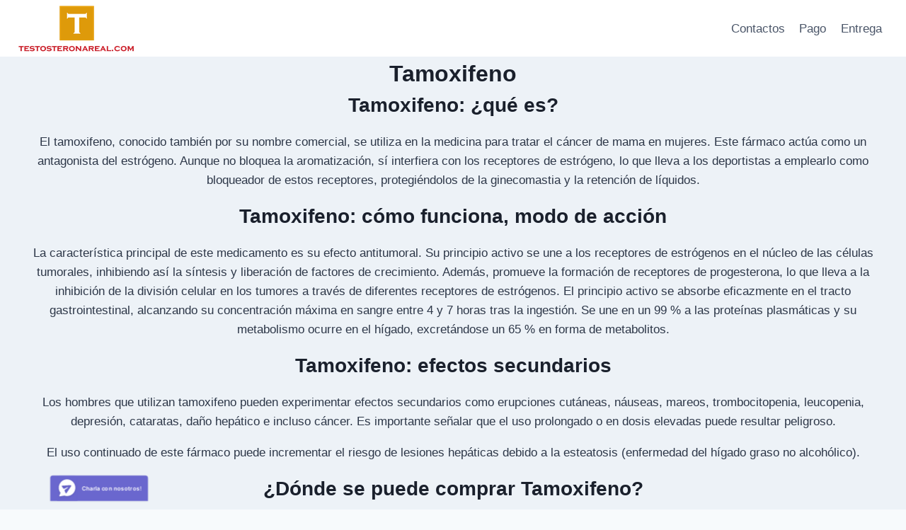

--- FILE ---
content_type: text/html; charset=UTF-8
request_url: https://testosteronareal.com/product-category/bloqueadores-de-la-aromatasa/tamoxifeno/
body_size: 16445
content:
<!doctype html>
<html lang="es" class="no-js"  >
<head>
	<meta charset="UTF-8">
	<meta name="viewport" content="width=device-width, initial-scale=1, minimum-scale=1">
	<link rel="profile" href="https://gmpg.org/xfn/11">
	<meta name='robots' content='index, follow, max-image-preview:large, max-snippet:-1, max-video-preview:-1' />
	<style>img:is([sizes="auto" i], [sizes^="auto," i]) { contain-intrinsic-size: 3000px 1500px }</style>
	
	<title>Comprar Tamoxifeno legalmente en España</title>
	<meta name="description" content="Compra Tamoxifeno online en España ❤️ Mejor precio en productos de culturismo certificados ❤️ Compra esteroides TOP con entrega rápida" />
	<link rel="canonical" href="https://testosteronareal.com/product-category/inhibidores-de-la-aromatasa/tamoxifeno/" />
	<meta property="og:locale" content="es_ES" />
	<meta property="og:type" content="article" />
	<meta property="og:title" content="Comprar Tamoxifeno legalmente en España" />
	<meta property="og:description" content="Compra Tamoxifeno online en España ❤️ Mejor precio en productos de culturismo certificados ❤️ Compra esteroides TOP con entrega rápida" />
	<meta property="og:url" content="https://testosteronareal.com/product-category/inhibidores-de-la-aromatasa/tamoxifeno/" />
	<meta name="twitter:card" content="summary_large_image" />


<link rel='dns-prefetch' href='//cdn.usefathom.com' />
			<script>document.documentElement.classList.remove( 'no-js' );</script>
			<link rel='stylesheet' id='wp-block-library-css' href='https://testosteronareal.com/wp-includes/css/dist/block-library/style.min.css' media='all' />
<style id='classic-theme-styles-inline-css'>
/*! This file is auto-generated */
.wp-block-button__link{color:#fff;background-color:#32373c;border-radius:9999px;box-shadow:none;text-decoration:none;padding:calc(.667em + 2px) calc(1.333em + 2px);font-size:1.125em}.wp-block-file__button{background:#32373c;color:#fff;text-decoration:none}
</style>
<style id='global-styles-inline-css'>
:root{--wp--preset--aspect-ratio--square: 1;--wp--preset--aspect-ratio--4-3: 4/3;--wp--preset--aspect-ratio--3-4: 3/4;--wp--preset--aspect-ratio--3-2: 3/2;--wp--preset--aspect-ratio--2-3: 2/3;--wp--preset--aspect-ratio--16-9: 16/9;--wp--preset--aspect-ratio--9-16: 9/16;--wp--preset--color--black: #000000;--wp--preset--color--cyan-bluish-gray: #abb8c3;--wp--preset--color--white: #ffffff;--wp--preset--color--pale-pink: #f78da7;--wp--preset--color--vivid-red: #cf2e2e;--wp--preset--color--luminous-vivid-orange: #ff6900;--wp--preset--color--luminous-vivid-amber: #fcb900;--wp--preset--color--light-green-cyan: #7bdcb5;--wp--preset--color--vivid-green-cyan: #00d084;--wp--preset--color--pale-cyan-blue: #8ed1fc;--wp--preset--color--vivid-cyan-blue: #0693e3;--wp--preset--color--vivid-purple: #9b51e0;--wp--preset--color--theme-palette-1: #2B6CB0;--wp--preset--color--theme-palette-2: #215387;--wp--preset--color--theme-palette-3: #1A202C;--wp--preset--color--theme-palette-4: #2D3748;--wp--preset--color--theme-palette-5: #4A5568;--wp--preset--color--theme-palette-6: #718096;--wp--preset--color--theme-palette-7: #EDF2F7;--wp--preset--color--theme-palette-8: #F7FAFC;--wp--preset--color--theme-palette-9: #ffffff;--wp--preset--gradient--vivid-cyan-blue-to-vivid-purple: linear-gradient(135deg,rgba(6,147,227,1) 0%,rgb(155,81,224) 100%);--wp--preset--gradient--light-green-cyan-to-vivid-green-cyan: linear-gradient(135deg,rgb(122,220,180) 0%,rgb(0,208,130) 100%);--wp--preset--gradient--luminous-vivid-amber-to-luminous-vivid-orange: linear-gradient(135deg,rgba(252,185,0,1) 0%,rgba(255,105,0,1) 100%);--wp--preset--gradient--luminous-vivid-orange-to-vivid-red: linear-gradient(135deg,rgba(255,105,0,1) 0%,rgb(207,46,46) 100%);--wp--preset--gradient--very-light-gray-to-cyan-bluish-gray: linear-gradient(135deg,rgb(238,238,238) 0%,rgb(169,184,195) 100%);--wp--preset--gradient--cool-to-warm-spectrum: linear-gradient(135deg,rgb(74,234,220) 0%,rgb(151,120,209) 20%,rgb(207,42,186) 40%,rgb(238,44,130) 60%,rgb(251,105,98) 80%,rgb(254,248,76) 100%);--wp--preset--gradient--blush-light-purple: linear-gradient(135deg,rgb(255,206,236) 0%,rgb(152,150,240) 100%);--wp--preset--gradient--blush-bordeaux: linear-gradient(135deg,rgb(254,205,165) 0%,rgb(254,45,45) 50%,rgb(107,0,62) 100%);--wp--preset--gradient--luminous-dusk: linear-gradient(135deg,rgb(255,203,112) 0%,rgb(199,81,192) 50%,rgb(65,88,208) 100%);--wp--preset--gradient--pale-ocean: linear-gradient(135deg,rgb(255,245,203) 0%,rgb(182,227,212) 50%,rgb(51,167,181) 100%);--wp--preset--gradient--electric-grass: linear-gradient(135deg,rgb(202,248,128) 0%,rgb(113,206,126) 100%);--wp--preset--gradient--midnight: linear-gradient(135deg,rgb(2,3,129) 0%,rgb(40,116,252) 100%);--wp--preset--font-size--small: 14px;--wp--preset--font-size--medium: 24px;--wp--preset--font-size--large: 32px;--wp--preset--font-size--x-large: 42px;--wp--preset--font-size--larger: 40px;--wp--preset--spacing--20: 0.44rem;--wp--preset--spacing--30: 0.67rem;--wp--preset--spacing--40: 1rem;--wp--preset--spacing--50: 1.5rem;--wp--preset--spacing--60: 2.25rem;--wp--preset--spacing--70: 3.38rem;--wp--preset--spacing--80: 5.06rem;--wp--preset--shadow--natural: 6px 6px 9px rgba(0, 0, 0, 0.2);--wp--preset--shadow--deep: 12px 12px 50px rgba(0, 0, 0, 0.4);--wp--preset--shadow--sharp: 6px 6px 0px rgba(0, 0, 0, 0.2);--wp--preset--shadow--outlined: 6px 6px 0px -3px rgba(255, 255, 255, 1), 6px 6px rgba(0, 0, 0, 1);--wp--preset--shadow--crisp: 6px 6px 0px rgba(0, 0, 0, 1);}:where(.is-layout-flex){gap: 0.5em;}:where(.is-layout-grid){gap: 0.5em;}body .is-layout-flex{display: flex;}.is-layout-flex{flex-wrap: wrap;align-items: center;}.is-layout-flex > :is(*, div){margin: 0;}body .is-layout-grid{display: grid;}.is-layout-grid > :is(*, div){margin: 0;}:where(.wp-block-columns.is-layout-flex){gap: 2em;}:where(.wp-block-columns.is-layout-grid){gap: 2em;}:where(.wp-block-post-template.is-layout-flex){gap: 1.25em;}:where(.wp-block-post-template.is-layout-grid){gap: 1.25em;}.has-black-color{color: var(--wp--preset--color--black) !important;}.has-cyan-bluish-gray-color{color: var(--wp--preset--color--cyan-bluish-gray) !important;}.has-white-color{color: var(--wp--preset--color--white) !important;}.has-pale-pink-color{color: var(--wp--preset--color--pale-pink) !important;}.has-vivid-red-color{color: var(--wp--preset--color--vivid-red) !important;}.has-luminous-vivid-orange-color{color: var(--wp--preset--color--luminous-vivid-orange) !important;}.has-luminous-vivid-amber-color{color: var(--wp--preset--color--luminous-vivid-amber) !important;}.has-light-green-cyan-color{color: var(--wp--preset--color--light-green-cyan) !important;}.has-vivid-green-cyan-color{color: var(--wp--preset--color--vivid-green-cyan) !important;}.has-pale-cyan-blue-color{color: var(--wp--preset--color--pale-cyan-blue) !important;}.has-vivid-cyan-blue-color{color: var(--wp--preset--color--vivid-cyan-blue) !important;}.has-vivid-purple-color{color: var(--wp--preset--color--vivid-purple) !important;}.has-black-background-color{background-color: var(--wp--preset--color--black) !important;}.has-cyan-bluish-gray-background-color{background-color: var(--wp--preset--color--cyan-bluish-gray) !important;}.has-white-background-color{background-color: var(--wp--preset--color--white) !important;}.has-pale-pink-background-color{background-color: var(--wp--preset--color--pale-pink) !important;}.has-vivid-red-background-color{background-color: var(--wp--preset--color--vivid-red) !important;}.has-luminous-vivid-orange-background-color{background-color: var(--wp--preset--color--luminous-vivid-orange) !important;}.has-luminous-vivid-amber-background-color{background-color: var(--wp--preset--color--luminous-vivid-amber) !important;}.has-light-green-cyan-background-color{background-color: var(--wp--preset--color--light-green-cyan) !important;}.has-vivid-green-cyan-background-color{background-color: var(--wp--preset--color--vivid-green-cyan) !important;}.has-pale-cyan-blue-background-color{background-color: var(--wp--preset--color--pale-cyan-blue) !important;}.has-vivid-cyan-blue-background-color{background-color: var(--wp--preset--color--vivid-cyan-blue) !important;}.has-vivid-purple-background-color{background-color: var(--wp--preset--color--vivid-purple) !important;}.has-black-border-color{border-color: var(--wp--preset--color--black) !important;}.has-cyan-bluish-gray-border-color{border-color: var(--wp--preset--color--cyan-bluish-gray) !important;}.has-white-border-color{border-color: var(--wp--preset--color--white) !important;}.has-pale-pink-border-color{border-color: var(--wp--preset--color--pale-pink) !important;}.has-vivid-red-border-color{border-color: var(--wp--preset--color--vivid-red) !important;}.has-luminous-vivid-orange-border-color{border-color: var(--wp--preset--color--luminous-vivid-orange) !important;}.has-luminous-vivid-amber-border-color{border-color: var(--wp--preset--color--luminous-vivid-amber) !important;}.has-light-green-cyan-border-color{border-color: var(--wp--preset--color--light-green-cyan) !important;}.has-vivid-green-cyan-border-color{border-color: var(--wp--preset--color--vivid-green-cyan) !important;}.has-pale-cyan-blue-border-color{border-color: var(--wp--preset--color--pale-cyan-blue) !important;}.has-vivid-cyan-blue-border-color{border-color: var(--wp--preset--color--vivid-cyan-blue) !important;}.has-vivid-purple-border-color{border-color: var(--wp--preset--color--vivid-purple) !important;}.has-vivid-cyan-blue-to-vivid-purple-gradient-background{background: var(--wp--preset--gradient--vivid-cyan-blue-to-vivid-purple) !important;}.has-light-green-cyan-to-vivid-green-cyan-gradient-background{background: var(--wp--preset--gradient--light-green-cyan-to-vivid-green-cyan) !important;}.has-luminous-vivid-amber-to-luminous-vivid-orange-gradient-background{background: var(--wp--preset--gradient--luminous-vivid-amber-to-luminous-vivid-orange) !important;}.has-luminous-vivid-orange-to-vivid-red-gradient-background{background: var(--wp--preset--gradient--luminous-vivid-orange-to-vivid-red) !important;}.has-very-light-gray-to-cyan-bluish-gray-gradient-background{background: var(--wp--preset--gradient--very-light-gray-to-cyan-bluish-gray) !important;}.has-cool-to-warm-spectrum-gradient-background{background: var(--wp--preset--gradient--cool-to-warm-spectrum) !important;}.has-blush-light-purple-gradient-background{background: var(--wp--preset--gradient--blush-light-purple) !important;}.has-blush-bordeaux-gradient-background{background: var(--wp--preset--gradient--blush-bordeaux) !important;}.has-luminous-dusk-gradient-background{background: var(--wp--preset--gradient--luminous-dusk) !important;}.has-pale-ocean-gradient-background{background: var(--wp--preset--gradient--pale-ocean) !important;}.has-electric-grass-gradient-background{background: var(--wp--preset--gradient--electric-grass) !important;}.has-midnight-gradient-background{background: var(--wp--preset--gradient--midnight) !important;}.has-small-font-size{font-size: var(--wp--preset--font-size--small) !important;}.has-medium-font-size{font-size: var(--wp--preset--font-size--medium) !important;}.has-large-font-size{font-size: var(--wp--preset--font-size--large) !important;}.has-x-large-font-size{font-size: var(--wp--preset--font-size--x-large) !important;}
:where(.wp-block-post-template.is-layout-flex){gap: 1.25em;}:where(.wp-block-post-template.is-layout-grid){gap: 1.25em;}
:where(.wp-block-columns.is-layout-flex){gap: 2em;}:where(.wp-block-columns.is-layout-grid){gap: 2em;}
:root :where(.wp-block-pullquote){font-size: 1.5em;line-height: 1.6;}
</style>
<style id='woocommerce-inline-inline-css'>
.woocommerce form .form-row .required { visibility: visible; }
</style>
<link rel='stylesheet' id='woosb-frontend-css' href='https://testosteronareal.com/wp-content/plugins/woo-product-bundle-premium/assets/css/frontend.css' media='all' />
<link rel='stylesheet' id='kadence-global-css' href='https://testosteronareal.com/wp-content/themes/kadence/assets/css/global.min.css' media='all' />
<style id='kadence-global-inline-css'>
/* Kadence Base CSS */
:root{--global-palette1:#2B6CB0;--global-palette2:#215387;--global-palette3:#1A202C;--global-palette4:#2D3748;--global-palette5:#4A5568;--global-palette6:#718096;--global-palette7:#EDF2F7;--global-palette8:#F7FAFC;--global-palette9:#ffffff;--global-palette9rgb:255, 255, 255;--global-palette-highlight:var(--global-palette1);--global-palette-highlight-alt:var(--global-palette2);--global-palette-highlight-alt2:var(--global-palette9);--global-palette-btn-bg:var(--global-palette1);--global-palette-btn-bg-hover:var(--global-palette2);--global-palette-btn:var(--global-palette9);--global-palette-btn-hover:var(--global-palette9);--global-body-font-family:-apple-system,BlinkMacSystemFont,"Segoe UI",Roboto,Oxygen-Sans,Ubuntu,Cantarell,"Helvetica Neue",sans-serif, "Apple Color Emoji", "Segoe UI Emoji", "Segoe UI Symbol";--global-heading-font-family:inherit;--global-primary-nav-font-family:inherit;--global-fallback-font:sans-serif;--global-content-width:1290px;}:root .has-theme-palette-1-background-color{background-color:var(--global-palette1);}:root .has-theme-palette-1-color{color:var(--global-palette1);}:root .has-theme-palette-2-background-color{background-color:var(--global-palette2);}:root .has-theme-palette-2-color{color:var(--global-palette2);}:root .has-theme-palette-3-background-color{background-color:var(--global-palette3);}:root .has-theme-palette-3-color{color:var(--global-palette3);}:root .has-theme-palette-4-background-color{background-color:var(--global-palette4);}:root .has-theme-palette-4-color{color:var(--global-palette4);}:root .has-theme-palette-5-background-color{background-color:var(--global-palette5);}:root .has-theme-palette-5-color{color:var(--global-palette5);}:root .has-theme-palette-6-background-color{background-color:var(--global-palette6);}:root .has-theme-palette-6-color{color:var(--global-palette6);}:root .has-theme-palette-7-background-color{background-color:var(--global-palette7);}:root .has-theme-palette-7-color{color:var(--global-palette7);}:root .has-theme-palette-8-background-color{background-color:var(--global-palette8);}:root .has-theme-palette-8-color{color:var(--global-palette8);}:root .has-theme-palette-9-background-color{background-color:var(--global-palette9);}:root .has-theme-palette-9-color{color:var(--global-palette9);}:root .has-theme-palette1-background-color{background-color:var(--global-palette1);}:root .has-theme-palette1-color{color:var(--global-palette1);}:root .has-theme-palette2-background-color{background-color:var(--global-palette2);}:root .has-theme-palette2-color{color:var(--global-palette2);}:root .has-theme-palette3-background-color{background-color:var(--global-palette3);}:root .has-theme-palette3-color{color:var(--global-palette3);}:root .has-theme-palette4-background-color{background-color:var(--global-palette4);}:root .has-theme-palette4-color{color:var(--global-palette4);}:root .has-theme-palette5-background-color{background-color:var(--global-palette5);}:root .has-theme-palette5-color{color:var(--global-palette5);}:root .has-theme-palette6-background-color{background-color:var(--global-palette6);}:root .has-theme-palette6-color{color:var(--global-palette6);}:root .has-theme-palette7-background-color{background-color:var(--global-palette7);}:root .has-theme-palette7-color{color:var(--global-palette7);}:root .has-theme-palette8-background-color{background-color:var(--global-palette8);}:root .has-theme-palette8-color{color:var(--global-palette8);}:root .has-theme-palette9-background-color{background-color:var(--global-palette9);}:root .has-theme-palette9-color{color:var(--global-palette9);}body{background:var(--global-palette8);}body, input, select, optgroup, textarea{font-weight:400;font-size:17px;line-height:1.6;font-family:var(--global-body-font-family);color:var(--global-palette4);}.content-bg, body.content-style-unboxed .site{background:var(--global-palette9);}h1,h2,h3,h4,h5,h6{font-family:var(--global-heading-font-family);}h1{font-weight:700;font-size:32px;line-height:1.5;color:var(--global-palette3);}h2{font-weight:700;font-size:28px;line-height:1.5;color:var(--global-palette3);}h3{font-weight:700;font-size:24px;line-height:1.5;color:var(--global-palette3);}h4{font-weight:700;font-size:22px;line-height:1.5;color:var(--global-palette4);}h5{font-weight:700;font-size:20px;line-height:1.5;color:var(--global-palette4);}h6{font-weight:700;font-size:18px;line-height:1.5;color:var(--global-palette5);}.site-container, .site-header-row-layout-contained, .site-footer-row-layout-contained, .entry-hero-layout-contained, .comments-area, .alignfull > .wp-block-cover__inner-container, .alignwide > .wp-block-cover__inner-container{max-width:1290px;}.content-width-narrow .content-container.site-container, .content-width-narrow .hero-container.site-container{max-width:842px;}@media all and (min-width: 1520px){.site .content-container  .alignwide{margin-left:-115px;margin-right:-115px;width:unset;max-width:unset;}}@media all and (min-width: 1102px){.content-width-narrow .site .content-container .alignwide{margin-left:-130px;margin-right:-130px;width:unset;max-width:unset;}}.content-style-boxed .site .entry-content .alignwide{margin-left:-2rem;margin-right:-2rem;}@media all and (max-width: 1024px){.content-style-boxed .site .entry-content .alignwide{margin-left:-2rem;margin-right:-2rem;}}@media all and (max-width: 767px){.content-style-boxed .site .entry-content .alignwide{margin-left:-1.5rem;margin-right:-1.5rem;}}.content-area{margin-top:5rem;margin-bottom:5rem;}@media all and (max-width: 1024px){.content-area{margin-top:3rem;margin-bottom:3rem;}}@media all and (max-width: 767px){.content-area{margin-top:2rem;margin-bottom:2rem;}}.entry-content-wrap{padding:2rem;}@media all and (max-width: 1024px){.entry-content-wrap{padding:2rem;}}@media all and (max-width: 767px){.entry-content-wrap{padding:1.5rem;}}.loop-entry .entry-content-wrap{padding:2rem;}@media all and (max-width: 1024px){.loop-entry .entry-content-wrap{padding:2rem;}}@media all and (max-width: 767px){.loop-entry .entry-content-wrap{padding:1.5rem;}}.primary-sidebar.widget-area .widget{margin-bottom:1.5em;color:var(--global-palette4);}.primary-sidebar.widget-area .widget-title{font-weight:700;font-size:20px;line-height:1.5;color:var(--global-palette3);}@media all and (min-width: 1025px){.transparent-header .entry-hero .entry-hero-container-inner{padding-top:80px;}}@media all and (max-width: 1024px){.mobile-transparent-header .entry-hero .entry-hero-container-inner{padding-top:80px;}}@media all and (max-width: 767px){.mobile-transparent-header .entry-hero .entry-hero-container-inner{padding-top:80px;}}.site-middle-footer-inner-wrap{padding-top:30px;padding-bottom:30px;grid-column-gap:30px;grid-row-gap:30px;}.site-middle-footer-inner-wrap .widget{margin-bottom:30px;}.site-middle-footer-inner-wrap .site-footer-section:not(:last-child):after{right:calc(-30px / 2);}.site-top-footer-inner-wrap{padding-top:30px;padding-bottom:30px;grid-column-gap:30px;grid-row-gap:30px;}.site-top-footer-inner-wrap .widget{margin-bottom:30px;}.site-top-footer-inner-wrap .site-footer-section:not(:last-child):after{right:calc(-30px / 2);}.site-bottom-footer-inner-wrap{padding-top:30px;padding-bottom:30px;grid-column-gap:30px;}.site-bottom-footer-inner-wrap .widget{margin-bottom:30px;}.site-bottom-footer-inner-wrap .site-footer-section:not(:last-child):after{right:calc(-30px / 2);}.footer-social-inner-wrap{font-size:1em;margin-top:-0.3em;margin-left:calc(-0.3em / 2);margin-right:calc(-0.3em / 2);}.site-footer .site-footer-wrap .site-footer-section .footer-social-wrap .social-button{margin-top:0.3em;margin-left:calc(0.3em / 2);margin-right:calc(0.3em / 2);border:2px none transparent;border-radius:3px;}#colophon .footer-navigation .footer-menu-container > ul > li > a{padding-left:calc(1.2em / 2);padding-right:calc(1.2em / 2);color:var(--global-palette5);}#colophon .footer-navigation .footer-menu-container > ul li a:hover{color:var(--global-palette-highlight);}#colophon .footer-navigation .footer-menu-container > ul li.current-menu-item > a{color:var(--global-palette3);}.entry-hero.page-hero-section .entry-header{min-height:200px;}.entry-hero.product-hero-section .entry-header{min-height:200px;}.product-title .single-category{font-weight:700;font-size:32px;line-height:1.5;color:var(--global-palette3);}.site .product-hero-section .extra-title{font-weight:700;font-size:32px;line-height:1.5;}.woocommerce ul.products.woo-archive-btn-button .product-action-wrap .button, .wc-block-grid__product.woo-archive-btn-button .product-details .wc-block-grid__product-add-to-cart .wp-block-button__link{border:2px none transparent;}
/* Kadence Header CSS */
.site-branding a.brand img{max-width:200px;}.site-branding a.brand img.svg-logo-image{width:200px;}.site-branding{padding:0px 0px 0px 0px;}.site-branding .site-title{font-weight:700;font-size:26px;line-height:1.2;color:var(--global-palette3);}#masthead, #masthead .kadence-sticky-header.item-is-fixed:not(.item-at-start):not(.site-header-row-container), #masthead .kadence-sticky-header.item-is-fixed:not(.item-at-start) > .site-header-row-container-inner{background:#ffffff;}.site-main-header-inner-wrap{min-height:80px;}.site-top-header-inner-wrap{min-height:0px;}.site-bottom-header-inner-wrap{min-height:0px;}.header-navigation[class*="header-navigation-style-underline"] .header-menu-container.primary-menu-container>ul>li>a:after{width:calc( 100% - 1.2em);}.main-navigation .primary-menu-container > ul > li.menu-item > a{padding-left:calc(1.2em / 2);padding-right:calc(1.2em / 2);padding-top:0.6em;padding-bottom:0.6em;color:var(--global-palette5);}.main-navigation .primary-menu-container > ul > li.menu-item > a:hover{color:var(--global-palette-highlight);}.main-navigation .primary-menu-container > ul > li.menu-item.current-menu-item > a{color:var(--global-palette3);}.header-navigation[class*="header-navigation-style-underline"] .header-menu-container.secondary-menu-container>ul>li>a:after{width:calc( 100% - 1.2em);}.secondary-navigation .secondary-menu-container > ul > li.menu-item > a{padding-left:calc(1.2em / 2);padding-right:calc(1.2em / 2);padding-top:0.6em;padding-bottom:0.6em;color:var(--global-palette5);}.secondary-navigation .secondary-menu-container > ul > li.menu-item > a:hover{color:var(--global-palette-highlight);}.secondary-navigation .secondary-menu-container > ul > li.menu-item.current-menu-item > a{color:var(--global-palette3);}.header-navigation .header-menu-container ul ul.sub-menu, .header-navigation .header-menu-container ul ul.submenu{background:var(--global-palette3);}.header-navigation .header-menu-container ul ul li.menu-item, .header-menu-container ul.menu > li.kadence-menu-mega-enabled > ul > li.menu-item > a{border-bottom:1px solid rgba(255,255,255,0.1);}.header-navigation .header-menu-container ul ul li.menu-item > a{width:200px;padding-top:1em;padding-bottom:1em;color:var(--global-palette8);font-size:12px;}.header-navigation .header-menu-container ul ul li.menu-item > a:hover{color:var(--global-palette9);background:var(--global-palette4);}.header-navigation .header-menu-container ul ul li.menu-item.current-menu-item > a{color:var(--global-palette9);background:var(--global-palette4);}.mobile-toggle-open-container .menu-toggle-open{color:var(--global-palette5);padding:0.4em 0.6em 0.4em 0.6em;font-size:14px;}.mobile-toggle-open-container .menu-toggle-open.menu-toggle-style-bordered{border:1px solid currentColor;}.mobile-toggle-open-container .menu-toggle-open .menu-toggle-icon{font-size:20px;}.mobile-toggle-open-container .menu-toggle-open:hover, .mobile-toggle-open-container .menu-toggle-open:focus{color:var(--global-palette-highlight);}.mobile-navigation ul li{font-size:14px;}.mobile-navigation ul li a{padding-top:1em;padding-bottom:1em;}.mobile-navigation ul li > a, .mobile-navigation ul li.menu-item-has-children > .drawer-nav-drop-wrap{color:var(--global-palette8);}.mobile-navigation ul li.current-menu-item > a, .mobile-navigation ul li.current-menu-item.menu-item-has-children > .drawer-nav-drop-wrap{color:var(--global-palette-highlight);}.mobile-navigation ul li.menu-item-has-children .drawer-nav-drop-wrap, .mobile-navigation ul li:not(.menu-item-has-children) a{border-bottom:1px solid rgba(255,255,255,0.1);}.mobile-navigation:not(.drawer-navigation-parent-toggle-true) ul li.menu-item-has-children .drawer-nav-drop-wrap button{border-left:1px solid rgba(255,255,255,0.1);}#mobile-drawer .drawer-header .drawer-toggle{padding:0.6em 0.15em 0.6em 0.15em;font-size:24px;}#main-header .header-button{border:2px none transparent;}.header-social-inner-wrap{font-size:1em;margin-top:-0.3em;margin-left:calc(-0.3em / 2);margin-right:calc(-0.3em / 2);}.header-social-wrap .header-social-inner-wrap .social-button{margin-top:0.3em;margin-left:calc(0.3em / 2);margin-right:calc(0.3em / 2);border:2px none transparent;border-radius:3px;}.header-mobile-social-inner-wrap{font-size:1em;margin-top:-0.3em;margin-left:calc(-0.3em / 2);margin-right:calc(-0.3em / 2);}.header-mobile-social-wrap .header-mobile-social-inner-wrap .social-button{margin-top:0.3em;margin-left:calc(0.3em / 2);margin-right:calc(0.3em / 2);border:2px none transparent;border-radius:3px;}.search-toggle-open-container .search-toggle-open{color:var(--global-palette5);}.search-toggle-open-container .search-toggle-open.search-toggle-style-bordered{border:1px solid currentColor;}.search-toggle-open-container .search-toggle-open .search-toggle-icon{font-size:1em;}.search-toggle-open-container .search-toggle-open:hover, .search-toggle-open-container .search-toggle-open:focus{color:var(--global-palette-highlight);}#search-drawer .drawer-inner{background:rgba(9, 12, 16, 0.97);}.mobile-header-button-wrap .mobile-header-button-inner-wrap .mobile-header-button{border:2px none transparent;}
</style>
<link rel='stylesheet' id='kadence-header-css' href='https://testosteronareal.com/wp-content/themes/kadence/assets/css/header.min.css' media='all' />
<link rel='stylesheet' id='kadence-content-css' href='https://testosteronareal.com/wp-content/themes/kadence/assets/css/content.min.css' media='all' />
<link rel='stylesheet' id='kadence-woocommerce-css' href='https://testosteronareal.com/wp-content/themes/kadence/assets/css/woocommerce.min.css' media='all' />
<link rel='stylesheet' id='kadence-footer-css' href='https://testosteronareal.com/wp-content/themes/kadence/assets/css/footer.min.css' media='all' />
<script src="https://cdn.usefathom.com/script.js" id="fathom-snippet-js" defer data-wp-strategy="defer" data-site="WLBPCVQR"   data-no-minify></script>
<script src="https://testosteronareal.com/wp-includes/js/jquery/jquery.min.js" id="jquery-core-js"></script>
<script src="https://testosteronareal.com/wp-includes/js/jquery/jquery-migrate.min.js" id="jquery-migrate-js"></script>
<script src="https://testosteronareal.com/wp-content/plugins/woocommerce/assets/js/jquery-blockui/jquery.blockUI.min.js" id="jquery-blockui-js" defer data-wp-strategy="defer"></script>
<script id="wc-add-to-cart-js-extra">
var wc_add_to_cart_params = {"ajax_url":"\/wp-admin\/admin-ajax.php","wc_ajax_url":"\/?wc-ajax=%%endpoint%%","i18n_view_cart":"View cart","cart_url":"https:\/\/testosteronareal.com\/cart\/","is_cart":"","cart_redirect_after_add":"no"};
</script>
<script src="https://testosteronareal.com/wp-content/plugins/woocommerce/assets/js/frontend/add-to-cart.min.js" id="wc-add-to-cart-js" defer data-wp-strategy="defer"></script>
<script src="https://testosteronareal.com/wp-content/plugins/woocommerce/assets/js/js-cookie/js.cookie.min.js" id="js-cookie-js" defer data-wp-strategy="defer"></script>
<script id="woocommerce-js-extra">
var woocommerce_params = {"ajax_url":"\/wp-admin\/admin-ajax.php","wc_ajax_url":"\/?wc-ajax=%%endpoint%%"};
</script>
<script src="https://testosteronareal.com/wp-content/plugins/woocommerce/assets/js/frontend/woocommerce.min.js" id="woocommerce-js" defer data-wp-strategy="defer"></script>
<link rel="https://api.w.org/" href="https://testosteronareal.com/wp-json/" /><link rel="alternate" title="JSON" type="application/json" href="https://testosteronareal.com/wp-json/wp/v2/product_cat/168" /><style>.pseudo-clearfy-link { color: #008acf; cursor: pointer;}.pseudo-clearfy-link:hover { text-decoration: none;}</style>            <script type="text/javascript">
                window.helpcrunchSettings = {organization: 'store24',
  appId: '81466c1a-c9e8-476a-8381-fc8f14561f74',}
;
            </script>

            <script type="text/javascript">
              (function(w,d){var hS=w.helpcrunchSettings;if(!hS||!hS.organization){return;}var widgetSrc='https://embed.helpcrunch.com/sdk.js';w.HelpCrunch=function(){w.HelpCrunch.q.push(arguments)};w.HelpCrunch.q=[];function r(){if (d.querySelector('script[src="' + widgetSrc + '"')) { return; }var s=d.createElement('script');s.async=1;s.type='text/javascript';s.src=widgetSrc;(d.body||d.head).appendChild(s);}if(d.readyState === 'complete'||hS.loadImmediately){r();} else if(w.attachEvent){w.attachEvent('onload',r)}else{w.addEventListener('load',r,false)}})(window, document);
            </script>
            	<noscript><style>.woocommerce-product-gallery{ opacity: 1 !important; }</style></noscript>
	
<!-- Schema & Structured Data For WP v1.35 - -->
<script type="application/ld+json" class="saswp-schema-markup-output">
[{"@context":"https:\/\/schema.org\/","@type":"ItemList","@id":"https:\/\/testosteronareal.com\/product-category\/inhibidores-de-la-aromatasa\/tamoxifeno\/#ItemList","url":"https:\/\/testosteronareal.com\/product-category\/inhibidores-de-la-aromatasa\/tamoxifeno\/","itemListElement":[{"@type":"ListItem","position":1,"item":{"@type":"Product","url":"https:\/\/testosteronareal.com\/product-category\/inhibidores-de-la-aromatasa\/tamoxifeno\/#product_1","name":"TAMOXIFEN 10 MG 30 TB DEVA Deva","sku":"EU25258","description":"","offers":{"@type":"Offer","availability":"https:\/\/schema.org\/InStock","price":"42","priceCurrency":"EUR","url":"https:\/\/testosteronareal.com\/product\/tamoxifen-10-mg-30-tb-deva-deva\/","priceValidUntil":"2026-06-04T15:13:16+00:00"},"mpn":"9650","image":[{"@type":"ImageObject","@id":"https:\/\/testosteronareal.com\/product\/tamoxifen-10-mg-30-tb-deva-deva\/#primaryimage","url":"https:\/\/testosteronareal.com\/wp-content\/uploads\/2025\/05\/i8tgfPmkn86eQIug9KUL-4.png","width":"1600","height":"1025"},{"@type":"ImageObject","url":"https:\/\/testosteronareal.com\/wp-content\/uploads\/2025\/05\/i8tgfPmkn86eQIug9KUL-4-1200x900.png","width":"1200","height":"900"},{"@type":"ImageObject","url":"https:\/\/testosteronareal.com\/wp-content\/uploads\/2025\/05\/i8tgfPmkn86eQIug9KUL-4-1200x675.png","width":"1200","height":"675"},{"@type":"ImageObject","url":"https:\/\/testosteronareal.com\/wp-content\/uploads\/2025\/05\/i8tgfPmkn86eQIug9KUL-4-1025x1025.png","width":"1025","height":"1025"}]}},{"@type":"ListItem","position":2,"item":{"@type":"Product","url":"https:\/\/testosteronareal.com\/product-category\/inhibidores-de-la-aromatasa\/tamoxifeno\/#product_2","name":"TAMOXIFEN CITRATE NOUVEAUX LTD 100 TABLETS OF 20MG Nouveaux","sku":"EU24787","description":"","offers":{"@type":"Offer","availability":"https:\/\/schema.org\/InStock","price":"66","priceCurrency":"EUR","url":"https:\/\/testosteronareal.com\/product\/tamoxifen-citrate-nouveaux-ltd-100-tablets-of-20mg-nouveaux\/","priceValidUntil":"2026-06-04T15:11:57+00:00"},"mpn":"9516","image":[{"@type":"ImageObject","@id":"https:\/\/testosteronareal.com\/product\/tamoxifen-citrate-nouveaux-ltd-100-tablets-of-20mg-nouveaux\/#primaryimage","url":"https:\/\/testosteronareal.com\/wp-content\/uploads\/2025\/05\/AP2bQu2GOF8OvGjPUtlu-3-1200x1200.jpg","width":"1200","height":"1200"},{"@type":"ImageObject","url":"https:\/\/testosteronareal.com\/wp-content\/uploads\/2025\/05\/AP2bQu2GOF8OvGjPUtlu-3-1200x900.jpg","width":"1200","height":"900"},{"@type":"ImageObject","url":"https:\/\/testosteronareal.com\/wp-content\/uploads\/2025\/05\/AP2bQu2GOF8OvGjPUtlu-3-1200x675.jpg","width":"1200","height":"675"},{"@type":"ImageObject","url":"https:\/\/testosteronareal.com\/wp-content\/uploads\/2025\/05\/AP2bQu2GOF8OvGjPUtlu-3.jpg","width":"300","height":"300"}]}},{"@type":"ListItem","position":3,"item":{"@type":"Product","url":"https:\/\/testosteronareal.com\/product-category\/inhibidores-de-la-aromatasa\/tamoxifeno\/#product_3","name":"Nolvadex\u00ae \u2013 Beligas Pharmaceutical 50 tablets Beligas","sku":"EU24663","description":"","offers":{"@type":"Offer","availability":"https:\/\/schema.org\/InStock","price":"102","priceCurrency":"EUR","url":"https:\/\/testosteronareal.com\/product\/nolvadex-beligas-pharmaceutical-50-tablets-beligas\/","priceValidUntil":"2026-06-04T15:09:56+00:00"},"mpn":"9457","image":[{"@type":"ImageObject","@id":"https:\/\/testosteronareal.com\/product\/nolvadex-beligas-pharmaceutical-50-tablets-beligas\/#primaryimage","url":"https:\/\/testosteronareal.com\/wp-content\/uploads\/2025\/05\/bLoKrf5RgOdp2WohCEjE-3.jpg","width":"2560","height":"1920"},{"@type":"ImageObject","url":"https:\/\/testosteronareal.com\/wp-content\/uploads\/2025\/05\/bLoKrf5RgOdp2WohCEjE-3-1200x900.jpg","width":"1200","height":"900"},{"@type":"ImageObject","url":"https:\/\/testosteronareal.com\/wp-content\/uploads\/2025\/05\/bLoKrf5RgOdp2WohCEjE-3-1200x675.jpg","width":"1200","height":"675"},{"@type":"ImageObject","url":"https:\/\/testosteronareal.com\/wp-content\/uploads\/2025\/05\/bLoKrf5RgOdp2WohCEjE-3-1920x1920.jpg","width":"1920","height":"1920"}]}},{"@type":"ListItem","position":4,"item":{"@type":"Product","url":"https:\/\/testosteronareal.com\/product-category\/inhibidores-de-la-aromatasa\/tamoxifeno\/#product_4","name":"Nolvadex 25 Hutech Labs","sku":"EU24493","description":"","offers":{"@type":"Offer","availability":"https:\/\/schema.org\/InStock","price":"132","priceCurrency":"EUR","url":"https:\/\/testosteronareal.com\/product\/nolvadex-25-hutech-labs\/","priceValidUntil":"2026-06-04T15:08:58+00:00"},"mpn":"9410","image":[{"@type":"ImageObject","@id":"https:\/\/testosteronareal.com\/product\/nolvadex-25-hutech-labs\/#primaryimage","url":"https:\/\/testosteronareal.com\/wp-content\/uploads\/2025\/05\/Vtc4XlKPevzlLNOq90Pj-3-1200x1200.jpg","width":"1200","height":"1200"},{"@type":"ImageObject","url":"https:\/\/testosteronareal.com\/wp-content\/uploads\/2025\/05\/Vtc4XlKPevzlLNOq90Pj-3-1200x900.jpg","width":"1200","height":"900"},{"@type":"ImageObject","url":"https:\/\/testosteronareal.com\/wp-content\/uploads\/2025\/05\/Vtc4XlKPevzlLNOq90Pj-3-1200x675.jpg","width":"1200","height":"675"},{"@type":"ImageObject","url":"https:\/\/testosteronareal.com\/wp-content\/uploads\/2025\/05\/Vtc4XlKPevzlLNOq90Pj-3.jpg","width":"500","height":"500"}]}},{"@type":"ListItem","position":5,"item":{"@type":"Product","url":"https:\/\/testosteronareal.com\/product-category\/inhibidores-de-la-aromatasa\/tamoxifeno\/#product_5","name":"Nolvagen Myogen","sku":"EU24463","description":"","offers":{"@type":"Offer","availability":"https:\/\/schema.org\/InStock","price":"20","priceCurrency":"EUR","url":"https:\/\/testosteronareal.com\/product\/nolvagen-myogen\/","priceValidUntil":"2026-06-04T15:08:53+00:00"},"mpn":"9393","image":[{"@type":"ImageObject","@id":"https:\/\/testosteronareal.com\/product\/nolvagen-myogen\/#primaryimage","url":"https:\/\/testosteronareal.com\/wp-content\/uploads\/2025\/05\/o9m5Sg6xpvLSngfmZi3w-3-1200x1200.jpg","width":"1200","height":"1200"},{"@type":"ImageObject","url":"https:\/\/testosteronareal.com\/wp-content\/uploads\/2025\/05\/o9m5Sg6xpvLSngfmZi3w-3-1200x900.jpg","width":"1200","height":"900"},{"@type":"ImageObject","url":"https:\/\/testosteronareal.com\/wp-content\/uploads\/2025\/05\/o9m5Sg6xpvLSngfmZi3w-3-1200x675.jpg","width":"1200","height":"675"},{"@type":"ImageObject","url":"https:\/\/testosteronareal.com\/wp-content\/uploads\/2025\/05\/o9m5Sg6xpvLSngfmZi3w-3.jpg","width":"500","height":"500"}]}},{"@type":"ListItem","position":6,"item":{"@type":"Product","url":"https:\/\/testosteronareal.com\/product-category\/inhibidores-de-la-aromatasa\/tamoxifeno\/#product_6","name":"Nolvadex Beligas","sku":"EU24303","description":"","offers":{"@type":"Offer","availability":"https:\/\/schema.org\/InStock","price":"144","priceCurrency":"EUR","url":"https:\/\/testosteronareal.com\/product\/nolvadex-beligas\/","priceValidUntil":"2026-06-04T15:07:00+00:00"},"mpn":"9312","image":[{"@type":"ImageObject","@id":"https:\/\/testosteronareal.com\/product\/nolvadex-beligas\/#primaryimage","url":"https:\/\/testosteronareal.com\/wp-content\/uploads\/2025\/05\/C3AQpvP9lTzyPZPVDsgX-3-1200x1200.jpg","width":"1200","height":"1200"},{"@type":"ImageObject","url":"https:\/\/testosteronareal.com\/wp-content\/uploads\/2025\/05\/C3AQpvP9lTzyPZPVDsgX-3-1200x900.jpg","width":"1200","height":"900"},{"@type":"ImageObject","url":"https:\/\/testosteronareal.com\/wp-content\/uploads\/2025\/05\/C3AQpvP9lTzyPZPVDsgX-3-1200x675.jpg","width":"1200","height":"675"},{"@type":"ImageObject","url":"https:\/\/testosteronareal.com\/wp-content\/uploads\/2025\/05\/C3AQpvP9lTzyPZPVDsgX-3.jpg","width":"500","height":"500"}]}},{"@type":"ListItem","position":7,"item":{"@type":"Product","url":"https:\/\/testosteronareal.com\/product-category\/inhibidores-de-la-aromatasa\/tamoxifeno\/#product_7","name":"Nolvadex Maha Pharma","sku":"EU24290","description":"","offers":{"@type":"Offer","availability":"https:\/\/schema.org\/InStock","price":"69","priceCurrency":"EUR","url":"https:\/\/testosteronareal.com\/product\/nolvadex-maha-pharma\/","priceValidUntil":"2026-06-04T15:06:58+00:00"},"mpn":"9304","image":[{"@type":"ImageObject","@id":"https:\/\/testosteronareal.com\/product\/nolvadex-maha-pharma\/#primaryimage","url":"https:\/\/testosteronareal.com\/wp-content\/uploads\/2025\/05\/Mlv24NBPtmAfOkySmjA1-3-1200x1200.jpg","width":"1200","height":"1200"},{"@type":"ImageObject","url":"https:\/\/testosteronareal.com\/wp-content\/uploads\/2025\/05\/Mlv24NBPtmAfOkySmjA1-3-1200x900.jpg","width":"1200","height":"900"},{"@type":"ImageObject","url":"https:\/\/testosteronareal.com\/wp-content\/uploads\/2025\/05\/Mlv24NBPtmAfOkySmjA1-3-1200x675.jpg","width":"1200","height":"675"},{"@type":"ImageObject","url":"https:\/\/testosteronareal.com\/wp-content\/uploads\/2025\/05\/Mlv24NBPtmAfOkySmjA1-3.jpg","width":"500","height":"500"}]}},{"@type":"ListItem","position":8,"item":{"@type":"Product","url":"https:\/\/testosteronareal.com\/product-category\/inhibidores-de-la-aromatasa\/tamoxifeno\/#product_8","name":"Nolvadex 20 Odin Pharmaceuticals","sku":"EU24191","description":"","offers":{"@type":"Offer","availability":"https:\/\/schema.org\/InStock","price":"69","priceCurrency":"EUR","url":"https:\/\/testosteronareal.com\/product\/nolvadex-20-odin-pharmaceuticals\/","priceValidUntil":"2026-06-04T15:04:44+00:00"},"mpn":"9251","image":[{"@type":"ImageObject","@id":"https:\/\/testosteronareal.com\/product\/nolvadex-20-odin-pharmaceuticals\/#primaryimage","url":"https:\/\/testosteronareal.com\/wp-content\/uploads\/2025\/05\/0ginTl1JdmYndSL7gGrW-3-1200x1200.jpg","width":"1200","height":"1200"},{"@type":"ImageObject","url":"https:\/\/testosteronareal.com\/wp-content\/uploads\/2025\/05\/0ginTl1JdmYndSL7gGrW-3-1200x900.jpg","width":"1200","height":"900"},{"@type":"ImageObject","url":"https:\/\/testosteronareal.com\/wp-content\/uploads\/2025\/05\/0ginTl1JdmYndSL7gGrW-3-1200x675.jpg","width":"1200","height":"675"},{"@type":"ImageObject","url":"https:\/\/testosteronareal.com\/wp-content\/uploads\/2025\/05\/0ginTl1JdmYndSL7gGrW-3.jpg","width":"500","height":"500"}]}},{"@type":"ListItem","position":9,"item":{"@type":"Product","url":"https:\/\/testosteronareal.com\/product-category\/inhibidores-de-la-aromatasa\/tamoxifeno\/#product_9","name":"Nolvadex Hilma Biocare","sku":"EU24034","description":"","offers":{"@type":"Offer","availability":"https:\/\/schema.org\/InStock","price":"69","priceCurrency":"EUR","url":"https:\/\/testosteronareal.com\/product\/nolvadex-hilma-biocare\/","priceValidUntil":"2026-06-04T15:01:57+00:00"},"mpn":"9170","image":[{"@type":"ImageObject","@id":"https:\/\/testosteronareal.com\/product\/nolvadex-hilma-biocare\/#primaryimage","url":"https:\/\/testosteronareal.com\/wp-content\/uploads\/2025\/05\/CJ06DUKRiNCSNriZy9UN-3-1200x1200.jpg","width":"1200","height":"1200"},{"@type":"ImageObject","url":"https:\/\/testosteronareal.com\/wp-content\/uploads\/2025\/05\/CJ06DUKRiNCSNriZy9UN-3-1200x900.jpg","width":"1200","height":"900"},{"@type":"ImageObject","url":"https:\/\/testosteronareal.com\/wp-content\/uploads\/2025\/05\/CJ06DUKRiNCSNriZy9UN-3-1200x675.jpg","width":"1200","height":"675"},{"@type":"ImageObject","url":"https:\/\/testosteronareal.com\/wp-content\/uploads\/2025\/05\/CJ06DUKRiNCSNriZy9UN-3.jpg","width":"500","height":"500"}]}},{"@type":"ListItem","position":10,"item":{"@type":"Product","url":"https:\/\/testosteronareal.com\/product-category\/inhibidores-de-la-aromatasa\/tamoxifeno\/#product_10","name":"Tamoxifen Atlas Pharma","sku":"EU24016","description":"","offers":{"@type":"Offer","availability":"https:\/\/schema.org\/InStock","price":"48","priceCurrency":"EUR","url":"https:\/\/testosteronareal.com\/product\/tamoxifen-atlas-pharma\/","priceValidUntil":"2026-06-04T15:01:54+00:00"},"mpn":"9161","image":[{"@type":"ImageObject","@id":"https:\/\/testosteronareal.com\/product\/tamoxifen-atlas-pharma\/#primaryimage","url":"https:\/\/testosteronareal.com\/wp-content\/uploads\/2025\/05\/t5ifLIARXfmZ6TG86MNc-3-1200x1200.jpg","width":"1200","height":"1200"},{"@type":"ImageObject","url":"https:\/\/testosteronareal.com\/wp-content\/uploads\/2025\/05\/t5ifLIARXfmZ6TG86MNc-3-1200x900.jpg","width":"1200","height":"900"},{"@type":"ImageObject","url":"https:\/\/testosteronareal.com\/wp-content\/uploads\/2025\/05\/t5ifLIARXfmZ6TG86MNc-3-1200x675.jpg","width":"1200","height":"675"},{"@type":"ImageObject","url":"https:\/\/testosteronareal.com\/wp-content\/uploads\/2025\/05\/t5ifLIARXfmZ6TG86MNc-3.jpg","width":"500","height":"500"}]}}]}]
</script>

<link rel="icon" href="https://testosteronareal.com/wp-content/uploads/logos/logo-9644113-150x69.png" sizes="32x32" />
<link rel="icon" href="https://testosteronareal.com/wp-content/uploads/logos/logo-9644113.png" sizes="192x192" />
<link rel="apple-touch-icon" href="https://testosteronareal.com/wp-content/uploads/logos/logo-9644113.png" />
<meta name="msapplication-TileImage" content="https://testosteronareal.com/wp-content/uploads/logos/logo-9644113.png" />
<!-- Google tag (gtag.js) -->
<script async src="https://www.googletagmanager.com/gtag/js?id=G-2WQ353L109"></script>
<script>
  window.dataLayer = window.dataLayer || [];
  function gtag(){dataLayer.push(arguments);}
  gtag('js', new Date());

  gtag('config', 'G-2WQ353L109');
</script>
</head>

<body class="archive tax-product_cat term-tamoxifeno term-168 wp-custom-logo wp-embed-responsive wp-theme-kadence theme-kadence woocommerce woocommerce-page woocommerce-no-js hfeed footer-on-bottom animate-body-popup hide-focus-outline link-style-standard content-title-style-above content-width-normal content-style-boxed content-vertical-padding-show non-transparent-header mobile-non-transparent-header tax-woo-product">
<div id="wrapper" class="site">
			<a class="skip-link screen-reader-text" href="#primary">Saltar al contenido</a>
		<header id="masthead" class="site-header" role="banner"  >
	<div id="main-header" class="site-header-wrap">
		<div class="site-header-inner-wrap">
			<div class="site-header-upper-wrap">
				<div class="site-header-upper-inner-wrap">
					<div class="site-main-header-wrap site-header-row-container site-header-focus-item site-header-row-layout-standard" data-section="kadence_customizer_header_main">
	<div class="site-header-row-container-inner">
				<div class="site-container">
			<div class="site-main-header-inner-wrap site-header-row site-header-row-has-sides site-header-row-no-center">
									<div class="site-header-main-section-left site-header-section site-header-section-left">
						<div class="site-header-item site-header-focus-item" data-section="title_tagline">
	<div class="site-branding branding-layout-standard"><a class="brand has-logo-image" href="https://testosteronareal.com/" rel="home" aria-label=""><img width="168" height="69" src="https://testosteronareal.com/wp-content/uploads/logos/logo-9644113.png" class="custom-logo" alt="" decoding="async" /><div class="site-title-wrap"><p class="site-title"></p></div></a></div></div><!-- data-section="title_tagline" -->
					</div>
																	<div class="site-header-main-section-right site-header-section site-header-section-right">
						<div class="site-header-item site-header-focus-item site-header-item-main-navigation header-navigation-layout-stretch-false header-navigation-layout-fill-stretch-false" data-section="kadence_customizer_primary_navigation">
		<nav id="site-navigation" class="main-navigation header-navigation nav--toggle-sub header-navigation-style-standard header-navigation-dropdown-animation-none" role="navigation" aria-label="Navegación primaria">
				<div class="primary-menu-container header-menu-container">
			<ul id="primary-menu" class="menu"><li id="menu-item-504" class="menu-item menu-item-type-post_type menu-item-object-page menu-item-504"><a href="https://testosteronareal.com/contacts/">Contactos</a></li>
<li id="menu-item-505" class="menu-item menu-item-type-post_type menu-item-object-page menu-item-505"><a href="https://testosteronareal.com/payment/">Pago</a></li>
<li id="menu-item-506" class="menu-item menu-item-type-post_type menu-item-object-page menu-item-506"><a href="https://testosteronareal.com/delivery/">Entrega</a></li>
</ul>		</div>
	</nav><!-- #site-navigation -->
	</div><!-- data-section="primary_navigation" -->
					</div>
							</div>
		</div>
	</div>
</div>
				</div>
			</div>
					</div>
	</div>
	
<div id="mobile-header" class="site-mobile-header-wrap">
	<div class="site-header-inner-wrap">
		<div class="site-header-upper-wrap">
			<div class="site-header-upper-inner-wrap">
			<div class="site-main-header-wrap site-header-focus-item site-header-row-layout-standard site-header-row-tablet-layout-default site-header-row-mobile-layout-default ">
	<div class="site-header-row-container-inner">
		<div class="site-container">
			<div class="site-main-header-inner-wrap site-header-row site-header-row-has-sides site-header-row-no-center">
									<div class="site-header-main-section-left site-header-section site-header-section-left">
						<div class="site-header-item site-header-focus-item" data-section="title_tagline">
	<div class="site-branding mobile-site-branding branding-layout-standard branding-tablet-layout-inherit branding-mobile-layout-inherit"><a class="brand has-logo-image" href="https://testosteronareal.com/" rel="home" aria-label=""><img width="168" height="69" src="https://testosteronareal.com/wp-content/uploads/logos/logo-9644113.png" class="custom-logo" alt="" decoding="async" /><div class="site-title-wrap"><div class="site-title vs-md-false"></div></div></a></div></div><!-- data-section="title_tagline" -->
					</div>
																	<div class="site-header-main-section-right site-header-section site-header-section-right">
						<div class="site-header-item site-header-focus-item site-header-item-navgation-popup-toggle" data-section="kadence_customizer_mobile_trigger">
		<div class="mobile-toggle-open-container">
						<button id="mobile-toggle" class="menu-toggle-open drawer-toggle menu-toggle-style-default" aria-label="Abrir menú" data-toggle-target="#mobile-drawer" data-toggle-body-class="showing-popup-drawer-from-right" aria-expanded="false" data-set-focus=".menu-toggle-close"
					>
						<span class="menu-toggle-icon"><span class="kadence-svg-iconset"><svg aria-hidden="true" class="kadence-svg-icon kadence-menu-svg" fill="currentColor" version="1.1" xmlns="http://www.w3.org/2000/svg" width="24" height="24" viewBox="0 0 24 24"><title>Alternar el menú</title><path d="M3 13h18c0.552 0 1-0.448 1-1s-0.448-1-1-1h-18c-0.552 0-1 0.448-1 1s0.448 1 1 1zM3 7h18c0.552 0 1-0.448 1-1s-0.448-1-1-1h-18c-0.552 0-1 0.448-1 1s0.448 1 1 1zM3 19h18c0.552 0 1-0.448 1-1s-0.448-1-1-1h-18c-0.552 0-1 0.448-1 1s0.448 1 1 1z"></path>
				</svg></span></span>
		</button>
	</div>
	</div><!-- data-section="mobile_trigger" -->
					</div>
							</div>
		</div>
	</div>
</div>
			</div>
		</div>
			</div>
</div>
</header><!-- #masthead -->

	<div id="inner-wrap" class="wrap hfeed kt-clear">
		<section class="entry-hero product-archive-hero-section entry-hero-layout-standard">
	<div class="entry-hero-container-inner">
		<div class="hero-section-overlay"></div>
		<div class="hero-container site-container">
			<header class="entry-header product-archive-title title-align-inherit title-tablet-align-inherit title-mobile-align-inherit">
				<h1 class="page-title archive-title">Tamoxifeno</h1><div class="archive-description"><h2>Tamoxifeno: ¿qué es?</h2>
<p>El tamoxifeno, conocido también por su nombre comercial, se utiliza en la medicina para tratar el cáncer de mama en mujeres. Este fármaco actúa como un antagonista del estrógeno. Aunque no bloquea la aromatización, sí interfiera con los receptores de estrógeno, lo que lleva a los deportistas a emplearlo como bloqueador de estos receptores, protegiéndolos de la ginecomastia y la retención de líquidos.</p>
<h2>Tamoxifeno: cómo funciona, modo de acción</h2>
<p>La característica principal de este medicamento es su efecto antitumoral. Su principio activo se une a los receptores de estrógenos en el núcleo de las células tumorales, inhibiendo así la síntesis y liberación de factores de crecimiento. Además, promueve la formación de receptores de progesterona, lo que lleva a la inhibición de la división celular en los tumores a través de diferentes receptores de estrógenos. El principio activo se absorbe eficazmente en el tracto gastrointestinal, alcanzando su concentración máxima en sangre entre 4 y 7 horas tras la ingestión. Se une en un 99 % a las proteínas plasmáticas y su metabolismo ocurre en el hígado, excretándose un 65 % en forma de metabolitos.</p>
<h2>Tamoxifeno: efectos secundarios</h2>
<p>Los hombres que utilizan tamoxifeno pueden experimentar efectos secundarios como erupciones cutáneas, náuseas, mareos, trombocitopenia, leucopenia, depresión, cataratas, daño hepático e incluso cáncer. Es importante señalar que el uso prolongado o en dosis elevadas puede resultar peligroso.</p>
<p>El uso continuado de este fármaco puede incrementar el riesgo de lesiones hepáticas debido a la esteatosis (enfermedad del hígado graso no alcohólico).</p>
<h2>¿Dónde se puede comprar Tamoxifeno?</h2>
<p>Puedes adquirir tamoxifeno de forma rápida y segura en nuestra tienda en línea.</p>
<h2>Tamoxifeno &#8211; Preguntas frecuentes</h2>
<h3>¿Cómo se dosifica Tamoxifeno?</h3>
<p>La vida media del tamoxifeno es de aproximadamente 7 días, y la concentración máxima en suero se alcanza entre 4 y 7 horas después de la ingesta.</p>
<p>La dosis de tamoxifeno puede variar según el individuo. Esto depende de factores como la genética, la sensibilidad a la testosterona y el tipo y dosis de esteroides que se estén utilizando. Para hombres con riesgo de ginecomastia, la dosis habitual es de 10-20 mg diarios a lo largo del ciclo. En caso de que aparezcan los primeros síntomas de ginecomastia, esta dosis puede incrementarse a 40 mg diarios hasta que los síntomas desaparezcan. La dosis exacta debe ser determinada a través de análisis de sangre.</p>
<h3>¿Cuánto tiempo puedo tomar Tamoxifeno como máximo?</h3>
<p>El tamoxifeno suele tomarse durante todo el ciclo de esteroides para mantener un nivel óptimo de estrógenos en sangre.</p>
<h3>¿Cómo actúa Tamoxifeno?</h3>
<p>El tamoxifeno es considerado el medicamento ideal durante y después de un ciclo de esteroides. Mejora la apariencia del usuario, ya que al eliminar el efecto estrogénico (especialmente el aumento de grasa), define la musculatura y resalta su definición, aspecto crucial antes de competencias de culturismo.</p>
<p>Sin embargo, no elimina la retención de agua o edemas. Como se mencionó, bloquea el efecto de engorde de los estrógenos, pero no previene la retención de electrolitos postesteroide (conocido como edema).</p>
</div>			</header><!-- .entry-header -->
		</div>
	</div>
</section><!-- .entry-hero -->
<div id="primary" class="content-area"><div class="content-container site-container"><main id="main" class="site-main" role="main"><header class="woocommerce-products-header">
	
	</header>
<div class="woocommerce-notices-wrapper"></div><div class="kadence-shop-top-row"><div class="kadence-shop-top-item kadence-woo-results-count"><p class="woocommerce-result-count">
	Showing 1&ndash;16 of 94 results</p>
</div><div class="kadence-shop-top-item kadence-woo-ordering"><form class="woocommerce-ordering" method="get">
	<select name="orderby" class="orderby" aria-label="Shop order">
					<option value="menu_order"  selected='selected'>Default sorting</option>
					<option value="popularity" >Sort by popularity</option>
					<option value="rating" >Sort by average rating</option>
					<option value="date" >Sort by latest</option>
					<option value="price" >Sort by price: low to high</option>
					<option value="price-desc" >Sort by price: high to low</option>
			</select>
	<input type="hidden" name="paged" value="1" />
	</form>
</div><div class="kadence-shop-top-item kadence-woo-toggle"><div class="kadence-product-toggle-container kadence-product-toggle-outer"><button title="Vista de cuadrícula" class="kadence-toggle-shop-layout kadence-toggle-grid toggle-active" data-archive-toggle="grid"><span class="kadence-svg-iconset"><svg class="kadence-svg-icon kadence-grid-svg" fill="currentColor" version="1.1" xmlns="http://www.w3.org/2000/svg" width="28" height="28" viewBox="0 0 28 28"><title>Cuadrícula</title><path d="M8 19.5v3c0 0.828-0.672 1.5-1.5 1.5h-5c-0.828 0-1.5-0.672-1.5-1.5v-3c0-0.828 0.672-1.5 1.5-1.5h5c0.828 0 1.5 0.672 1.5 1.5zM8 11.5v3c0 0.828-0.672 1.5-1.5 1.5h-5c-0.828 0-1.5-0.672-1.5-1.5v-3c0-0.828 0.672-1.5 1.5-1.5h5c0.828 0 1.5 0.672 1.5 1.5zM18 19.5v3c0 0.828-0.672 1.5-1.5 1.5h-5c-0.828 0-1.5-0.672-1.5-1.5v-3c0-0.828 0.672-1.5 1.5-1.5h5c0.828 0 1.5 0.672 1.5 1.5zM8 3.5v3c0 0.828-0.672 1.5-1.5 1.5h-5c-0.828 0-1.5-0.672-1.5-1.5v-3c0-0.828 0.672-1.5 1.5-1.5h5c0.828 0 1.5 0.672 1.5 1.5zM18 11.5v3c0 0.828-0.672 1.5-1.5 1.5h-5c-0.828 0-1.5-0.672-1.5-1.5v-3c0-0.828 0.672-1.5 1.5-1.5h5c0.828 0 1.5 0.672 1.5 1.5zM28 19.5v3c0 0.828-0.672 1.5-1.5 1.5h-5c-0.828 0-1.5-0.672-1.5-1.5v-3c0-0.828 0.672-1.5 1.5-1.5h5c0.828 0 1.5 0.672 1.5 1.5zM18 3.5v3c0 0.828-0.672 1.5-1.5 1.5h-5c-0.828 0-1.5-0.672-1.5-1.5v-3c0-0.828 0.672-1.5 1.5-1.5h5c0.828 0 1.5 0.672 1.5 1.5zM28 11.5v3c0 0.828-0.672 1.5-1.5 1.5h-5c-0.828 0-1.5-0.672-1.5-1.5v-3c0-0.828 0.672-1.5 1.5-1.5h5c0.828 0 1.5 0.672 1.5 1.5zM28 3.5v3c0 0.828-0.672 1.5-1.5 1.5h-5c-0.828 0-1.5-0.672-1.5-1.5v-3c0-0.828 0.672-1.5 1.5-1.5h5c0.828 0 1.5 0.672 1.5 1.5z"></path>
				</svg></span></button><button title="Vista de lista" class="kadence-toggle-shop-layout kadence-toggle-list" data-archive-toggle="list"><span class="kadence-svg-iconset"><svg class="kadence-svg-icon kadence-list-svg" fill="currentColor" version="1.1" xmlns="http://www.w3.org/2000/svg" width="16" height="16" viewBox="0 0 16 16"><title>Lista</title><path d="M1 3h14v3h-14zM1 7h14v3h-14zM1 11h14v3h-14z"></path>
				</svg></span></button></div></div></div><ul class="products content-wrap product-archive grid-cols grid-ss-col-2 grid-sm-col-3 grid-lg-col-4 woo-archive-action-on-hover woo-archive-btn-text woo-archive-loop  woo-archive-image-hover-none"><li class="entry content-bg loop-entry product type-product post-4655 status-publish first instock product_cat-inhibidores-de-la-aromatasa product_cat-tamoxifeno has-post-thumbnail shipping-taxable purchasable product-type-simple">
	<a href="https://testosteronareal.com/product/altamofen-alpha-pharma/" class="woocommerce-loop-image-link woocommerce-LoopProduct-link woocommerce-loop-product__link"><img width="300" height="300" src="https://testosteronareal.com/wp-content/uploads/2025/05/1-7701-300x300.jpg" class="attachment-woocommerce_thumbnail size-woocommerce_thumbnail" alt="" decoding="async" fetchpriority="high" srcset="https://testosteronareal.com/wp-content/uploads/2025/05/1-7701-300x300.jpg 300w, https://testosteronareal.com/wp-content/uploads/2025/05/1-7701-150x150.jpg 150w, https://testosteronareal.com/wp-content/uploads/2025/05/1-7701-100x100.jpg 100w, https://testosteronareal.com/wp-content/uploads/2025/05/1-7701.jpg 360w" sizes="(max-width: 300px) 100vw, 300px" /></a><div class="product-details content-bg entry-content-wrap"><h2 class="woocommerce-loop-product__title"><a href="https://testosteronareal.com/product/altamofen-alpha-pharma/" class="woocommerce-LoopProduct-link-title woocommerce-loop-product__title_ink">ALTAMOFEN ALPHA PHARMA</a></h2>
	<span class="price"><span class="woocommerce-Price-amount amount"><bdi><span class="woocommerce-Price-currencySymbol">&euro;</span>54.00</bdi></span></span>
<div class="product-excerpt"></div><div class="product-action-wrap"><a href="?add-to-cart=4655" data-quantity="1" class="button product_type_simple add_to_cart_button ajax_add_to_cart" data-product_id="4655" data-product_sku="EU1547" aria-label="Add to cart: &ldquo;ALTAMOFEN ALPHA PHARMA&rdquo;" aria-describedby="" rel="nofollow">Add to cart <span class="kadence-svg-iconset svg-baseline"><svg aria-hidden="true" class="kadence-svg-icon kadence-arrow-right-alt-svg" fill="currentColor" version="1.1" xmlns="http://www.w3.org/2000/svg" width="27" height="28" viewBox="0 0 27 28"><title>Continuar</title><path d="M27 13.953c0 0.141-0.063 0.281-0.156 0.375l-6 5.531c-0.156 0.141-0.359 0.172-0.547 0.094-0.172-0.078-0.297-0.25-0.297-0.453v-3.5h-19.5c-0.281 0-0.5-0.219-0.5-0.5v-3c0-0.281 0.219-0.5 0.5-0.5h19.5v-3.5c0-0.203 0.109-0.375 0.297-0.453s0.391-0.047 0.547 0.078l6 5.469c0.094 0.094 0.156 0.219 0.156 0.359v0z"></path>
				</svg></span> <span class="kadence-svg-iconset svg-baseline"><svg class="kadence-svg-icon kadence-spinner-svg" fill="currentColor" version="1.1" xmlns="http://www.w3.org/2000/svg" width="16" height="16" viewBox="0 0 16 16"><title>Cargando</title><path d="M16 6h-6l2.243-2.243c-1.133-1.133-2.64-1.757-4.243-1.757s-3.109 0.624-4.243 1.757c-1.133 1.133-1.757 2.64-1.757 4.243s0.624 3.109 1.757 4.243c1.133 1.133 2.64 1.757 4.243 1.757s3.109-0.624 4.243-1.757c0.095-0.095 0.185-0.192 0.273-0.292l1.505 1.317c-1.466 1.674-3.62 2.732-6.020 2.732-4.418 0-8-3.582-8-8s3.582-8 8-8c2.209 0 4.209 0.896 5.656 2.344l2.343-2.344v6z"></path>
				</svg></span> <span class="kadence-svg-iconset svg-baseline"><svg class="kadence-svg-icon kadence-check-svg" fill="currentColor" version="1.1" xmlns="http://www.w3.org/2000/svg" width="16" height="16" viewBox="0 0 16 16"><title>Hecho</title><path d="M14 2.5l-8.5 8.5-3.5-3.5-1.5 1.5 5 5 10-10z"></path>
				</svg></span></a></div></div></li>
<li class="entry content-bg loop-entry product type-product post-7771 status-publish instock product_cat-inhibidores-de-la-aromatasa product_cat-tamoxifeno has-post-thumbnail shipping-taxable purchasable product-type-simple">
	<a href="https://testosteronareal.com/product/altamofen-pharmaceutical/" class="woocommerce-loop-image-link woocommerce-LoopProduct-link woocommerce-loop-product__link"><img width="300" height="300" src="https://testosteronareal.com/wp-content/uploads/2025/05/4DDNoYWbybyZXvFNT1oN-3-300x300.jpg" class="attachment-woocommerce_thumbnail size-woocommerce_thumbnail" alt="" decoding="async" srcset="https://testosteronareal.com/wp-content/uploads/2025/05/4DDNoYWbybyZXvFNT1oN-3-300x300.jpg 300w, https://testosteronareal.com/wp-content/uploads/2025/05/4DDNoYWbybyZXvFNT1oN-3-150x150.jpg 150w, https://testosteronareal.com/wp-content/uploads/2025/05/4DDNoYWbybyZXvFNT1oN-3-100x100.jpg 100w, https://testosteronareal.com/wp-content/uploads/2025/05/4DDNoYWbybyZXvFNT1oN-3.jpg 600w" sizes="(max-width: 300px) 100vw, 300px" /></a><div class="product-details content-bg entry-content-wrap"><h2 class="woocommerce-loop-product__title"><a href="https://testosteronareal.com/product/altamofen-pharmaceutical/" class="woocommerce-LoopProduct-link-title woocommerce-loop-product__title_ink">Altamofen Pharmaceutical</a></h2>
	<span class="price"><span class="woocommerce-Price-amount amount"><bdi><span class="woocommerce-Price-currencySymbol">&euro;</span>36.00</bdi></span></span>
<div class="product-excerpt"></div><div class="product-action-wrap"><a href="?add-to-cart=7771" data-quantity="1" class="button product_type_simple add_to_cart_button ajax_add_to_cart" data-product_id="7771" data-product_sku="EU20282" aria-label="Add to cart: &ldquo;Altamofen Pharmaceutical&rdquo;" aria-describedby="" rel="nofollow">Add to cart <span class="kadence-svg-iconset svg-baseline"><svg aria-hidden="true" class="kadence-svg-icon kadence-arrow-right-alt-svg" fill="currentColor" version="1.1" xmlns="http://www.w3.org/2000/svg" width="27" height="28" viewBox="0 0 27 28"><title>Continuar</title><path d="M27 13.953c0 0.141-0.063 0.281-0.156 0.375l-6 5.531c-0.156 0.141-0.359 0.172-0.547 0.094-0.172-0.078-0.297-0.25-0.297-0.453v-3.5h-19.5c-0.281 0-0.5-0.219-0.5-0.5v-3c0-0.281 0.219-0.5 0.5-0.5h19.5v-3.5c0-0.203 0.109-0.375 0.297-0.453s0.391-0.047 0.547 0.078l6 5.469c0.094 0.094 0.156 0.219 0.156 0.359v0z"></path>
				</svg></span> <span class="kadence-svg-iconset svg-baseline"><svg class="kadence-svg-icon kadence-spinner-svg" fill="currentColor" version="1.1" xmlns="http://www.w3.org/2000/svg" width="16" height="16" viewBox="0 0 16 16"><title>Cargando</title><path d="M16 6h-6l2.243-2.243c-1.133-1.133-2.64-1.757-4.243-1.757s-3.109 0.624-4.243 1.757c-1.133 1.133-1.757 2.64-1.757 4.243s0.624 3.109 1.757 4.243c1.133 1.133 2.64 1.757 4.243 1.757s3.109-0.624 4.243-1.757c0.095-0.095 0.185-0.192 0.273-0.292l1.505 1.317c-1.466 1.674-3.62 2.732-6.020 2.732-4.418 0-8-3.582-8-8s3.582-8 8-8c2.209 0 4.209 0.896 5.656 2.344l2.343-2.344v6z"></path>
				</svg></span> <span class="kadence-svg-iconset svg-baseline"><svg class="kadence-svg-icon kadence-check-svg" fill="currentColor" version="1.1" xmlns="http://www.w3.org/2000/svg" width="16" height="16" viewBox="0 0 16 16"><title>Hecho</title><path d="M14 2.5l-8.5 8.5-3.5-3.5-1.5 1.5 5 5 10-10z"></path>
				</svg></span></a></div></div></li>
<li class="entry content-bg loop-entry product type-product post-3183 status-publish instock product_cat-bloqueadores-de-la-aromatasa product_cat-tamoxifeno has-post-thumbnail shipping-taxable purchasable product-type-simple">
	<a href="https://testosteronareal.com/product/citrato-de-tamoxifeno-20-mg-peptidos-de-axioma-2/" class="woocommerce-loop-image-link woocommerce-LoopProduct-link woocommerce-loop-product__link"><img width="300" height="300" src="https://testosteronareal.com/wp-content/uploads/2024/06/axiom-peptides-tamoxifene-citrate-20-300x300.jpg" class="attachment-woocommerce_thumbnail size-woocommerce_thumbnail" alt="" decoding="async" srcset="https://testosteronareal.com/wp-content/uploads/2024/06/axiom-peptides-tamoxifene-citrate-20-300x300.jpg 300w, https://testosteronareal.com/wp-content/uploads/2024/06/axiom-peptides-tamoxifene-citrate-20-150x150.jpg 150w, https://testosteronareal.com/wp-content/uploads/2024/06/axiom-peptides-tamoxifene-citrate-20-768x768.jpg 768w, https://testosteronareal.com/wp-content/uploads/2024/06/axiom-peptides-tamoxifene-citrate-20-600x600.jpg 600w, https://testosteronareal.com/wp-content/uploads/2024/06/axiom-peptides-tamoxifene-citrate-20-100x100.jpg 100w, https://testosteronareal.com/wp-content/uploads/2024/06/axiom-peptides-tamoxifene-citrate-20.jpg 1000w" sizes="(max-width: 300px) 100vw, 300px" /></a><div class="product-details content-bg entry-content-wrap"><h2 class="woocommerce-loop-product__title"><a href="https://testosteronareal.com/product/citrato-de-tamoxifeno-20-mg-peptidos-de-axioma-2/" class="woocommerce-LoopProduct-link-title woocommerce-loop-product__title_ink">Citrato de tamoxifeno 20 mg &#8211; Péptidos de axioma</a></h2>
	<span class="price"><span class="woocommerce-Price-amount amount"><bdi><span class="woocommerce-Price-currencySymbol">&euro;</span>90.00</bdi></span></span>
<div class="product-excerpt"></div><div class="product-action-wrap"><a href="?add-to-cart=3183" data-quantity="1" class="button product_type_simple add_to_cart_button ajax_add_to_cart" data-product_id="3183" data-product_sku="" aria-label="Add to cart: &ldquo;Citrato de tamoxifeno 20 mg - Péptidos de axioma&rdquo;" aria-describedby="" rel="nofollow">Add to cart <span class="kadence-svg-iconset svg-baseline"><svg aria-hidden="true" class="kadence-svg-icon kadence-arrow-right-alt-svg" fill="currentColor" version="1.1" xmlns="http://www.w3.org/2000/svg" width="27" height="28" viewBox="0 0 27 28"><title>Continuar</title><path d="M27 13.953c0 0.141-0.063 0.281-0.156 0.375l-6 5.531c-0.156 0.141-0.359 0.172-0.547 0.094-0.172-0.078-0.297-0.25-0.297-0.453v-3.5h-19.5c-0.281 0-0.5-0.219-0.5-0.5v-3c0-0.281 0.219-0.5 0.5-0.5h19.5v-3.5c0-0.203 0.109-0.375 0.297-0.453s0.391-0.047 0.547 0.078l6 5.469c0.094 0.094 0.156 0.219 0.156 0.359v0z"></path>
				</svg></span> <span class="kadence-svg-iconset svg-baseline"><svg class="kadence-svg-icon kadence-spinner-svg" fill="currentColor" version="1.1" xmlns="http://www.w3.org/2000/svg" width="16" height="16" viewBox="0 0 16 16"><title>Cargando</title><path d="M16 6h-6l2.243-2.243c-1.133-1.133-2.64-1.757-4.243-1.757s-3.109 0.624-4.243 1.757c-1.133 1.133-1.757 2.64-1.757 4.243s0.624 3.109 1.757 4.243c1.133 1.133 2.64 1.757 4.243 1.757s3.109-0.624 4.243-1.757c0.095-0.095 0.185-0.192 0.273-0.292l1.505 1.317c-1.466 1.674-3.62 2.732-6.020 2.732-4.418 0-8-3.582-8-8s3.582-8 8-8c2.209 0 4.209 0.896 5.656 2.344l2.343-2.344v6z"></path>
				</svg></span> <span class="kadence-svg-iconset svg-baseline"><svg class="kadence-svg-icon kadence-check-svg" fill="currentColor" version="1.1" xmlns="http://www.w3.org/2000/svg" width="16" height="16" viewBox="0 0 16 16"><title>Hecho</title><path d="M14 2.5l-8.5 8.5-3.5-3.5-1.5 1.5 5 5 10-10z"></path>
				</svg></span></a></div></div></li>
<li class="entry content-bg loop-entry product type-product post-1333 status-publish last instock product_cat-bloqueadores-de-la-aromatasa product_cat-tamoxifeno has-post-thumbnail shipping-taxable purchasable product-type-simple">
	<a href="https://testosteronareal.com/product/citrato-de-tamoxifeno-20-mg-peptidos-de-axioma/" class="woocommerce-loop-image-link woocommerce-LoopProduct-link woocommerce-loop-product__link"><img width="300" height="300" src="https://testosteronareal.com/wp-content/uploads/2023/07/axiom-peptides-tamoxifene-citrate-20-300x300.jpg" class="attachment-woocommerce_thumbnail size-woocommerce_thumbnail" alt="" decoding="async" loading="lazy" srcset="https://testosteronareal.com/wp-content/uploads/2023/07/axiom-peptides-tamoxifene-citrate-20-300x300.jpg 300w, https://testosteronareal.com/wp-content/uploads/2023/07/axiom-peptides-tamoxifene-citrate-20-150x150.jpg 150w, https://testosteronareal.com/wp-content/uploads/2023/07/axiom-peptides-tamoxifene-citrate-20-768x768.jpg 768w, https://testosteronareal.com/wp-content/uploads/2023/07/axiom-peptides-tamoxifene-citrate-20-600x600.jpg 600w, https://testosteronareal.com/wp-content/uploads/2023/07/axiom-peptides-tamoxifene-citrate-20-100x100.jpg 100w, https://testosteronareal.com/wp-content/uploads/2023/07/axiom-peptides-tamoxifene-citrate-20.jpg 1000w" sizes="auto, (max-width: 300px) 100vw, 300px" /></a><div class="product-details content-bg entry-content-wrap"><h2 class="woocommerce-loop-product__title"><a href="https://testosteronareal.com/product/citrato-de-tamoxifeno-20-mg-peptidos-de-axioma/" class="woocommerce-LoopProduct-link-title woocommerce-loop-product__title_ink">Citrato de tamoxifeno 20 mg &#8211; Péptidos de axioma</a></h2>
	<span class="price"><span class="woocommerce-Price-amount amount"><bdi><span class="woocommerce-Price-currencySymbol">&euro;</span>90.00</bdi></span></span>
<div class="product-excerpt"></div><div class="product-action-wrap"><a href="?add-to-cart=1333" data-quantity="1" class="button product_type_simple add_to_cart_button ajax_add_to_cart" data-product_id="1333" data-product_sku="" aria-label="Add to cart: &ldquo;Citrato de tamoxifeno 20 mg - Péptidos de axioma&rdquo;" aria-describedby="" rel="nofollow">Add to cart <span class="kadence-svg-iconset svg-baseline"><svg aria-hidden="true" class="kadence-svg-icon kadence-arrow-right-alt-svg" fill="currentColor" version="1.1" xmlns="http://www.w3.org/2000/svg" width="27" height="28" viewBox="0 0 27 28"><title>Continuar</title><path d="M27 13.953c0 0.141-0.063 0.281-0.156 0.375l-6 5.531c-0.156 0.141-0.359 0.172-0.547 0.094-0.172-0.078-0.297-0.25-0.297-0.453v-3.5h-19.5c-0.281 0-0.5-0.219-0.5-0.5v-3c0-0.281 0.219-0.5 0.5-0.5h19.5v-3.5c0-0.203 0.109-0.375 0.297-0.453s0.391-0.047 0.547 0.078l6 5.469c0.094 0.094 0.156 0.219 0.156 0.359v0z"></path>
				</svg></span> <span class="kadence-svg-iconset svg-baseline"><svg class="kadence-svg-icon kadence-spinner-svg" fill="currentColor" version="1.1" xmlns="http://www.w3.org/2000/svg" width="16" height="16" viewBox="0 0 16 16"><title>Cargando</title><path d="M16 6h-6l2.243-2.243c-1.133-1.133-2.64-1.757-4.243-1.757s-3.109 0.624-4.243 1.757c-1.133 1.133-1.757 2.64-1.757 4.243s0.624 3.109 1.757 4.243c1.133 1.133 2.64 1.757 4.243 1.757s3.109-0.624 4.243-1.757c0.095-0.095 0.185-0.192 0.273-0.292l1.505 1.317c-1.466 1.674-3.62 2.732-6.020 2.732-4.418 0-8-3.582-8-8s3.582-8 8-8c2.209 0 4.209 0.896 5.656 2.344l2.343-2.344v6z"></path>
				</svg></span> <span class="kadence-svg-iconset svg-baseline"><svg class="kadence-svg-icon kadence-check-svg" fill="currentColor" version="1.1" xmlns="http://www.w3.org/2000/svg" width="16" height="16" viewBox="0 0 16 16"><title>Hecho</title><path d="M14 2.5l-8.5 8.5-3.5-3.5-1.5 1.5 5 5 10-10z"></path>
				</svg></span></a></div></div></li>
<li class="entry content-bg loop-entry product type-product post-3246 status-publish first instock product_cat-bloqueadores-de-la-aromatasa product_cat-tamoxifeno has-post-thumbnail shipping-taxable purchasable product-type-simple">
	<a href="https://testosteronareal.com/product/citrato-de-tamoxifeno-nouveaux-ltd-2/" class="woocommerce-loop-image-link woocommerce-LoopProduct-link woocommerce-loop-product__link"><img width="300" height="300" src="https://testosteronareal.com/wp-content/uploads/2024/06/tamoxifen-citrate-nouveaux-ltd-300x300.jpg" class="attachment-woocommerce_thumbnail size-woocommerce_thumbnail" alt="" decoding="async" loading="lazy" srcset="https://testosteronareal.com/wp-content/uploads/2024/06/tamoxifen-citrate-nouveaux-ltd-300x300.jpg 300w, https://testosteronareal.com/wp-content/uploads/2024/06/tamoxifen-citrate-nouveaux-ltd-150x150.jpg 150w, https://testosteronareal.com/wp-content/uploads/2024/06/tamoxifen-citrate-nouveaux-ltd-100x100.jpg 100w" sizes="auto, (max-width: 300px) 100vw, 300px" /></a><div class="product-details content-bg entry-content-wrap"><h2 class="woocommerce-loop-product__title"><a href="https://testosteronareal.com/product/citrato-de-tamoxifeno-nouveaux-ltd-2/" class="woocommerce-LoopProduct-link-title woocommerce-loop-product__title_ink">Citrato de tamoxifeno Nouveaux Ltd</a></h2>
	<span class="price"><span class="woocommerce-Price-amount amount"><bdi><span class="woocommerce-Price-currencySymbol">&euro;</span>40.00</bdi></span></span>
<div class="product-excerpt"></div><div class="product-action-wrap"><a href="?add-to-cart=3246" data-quantity="1" class="button product_type_simple add_to_cart_button ajax_add_to_cart" data-product_id="3246" data-product_sku="" aria-label="Add to cart: &ldquo;Citrato de tamoxifeno Nouveaux Ltd&rdquo;" aria-describedby="" rel="nofollow">Add to cart <span class="kadence-svg-iconset svg-baseline"><svg aria-hidden="true" class="kadence-svg-icon kadence-arrow-right-alt-svg" fill="currentColor" version="1.1" xmlns="http://www.w3.org/2000/svg" width="27" height="28" viewBox="0 0 27 28"><title>Continuar</title><path d="M27 13.953c0 0.141-0.063 0.281-0.156 0.375l-6 5.531c-0.156 0.141-0.359 0.172-0.547 0.094-0.172-0.078-0.297-0.25-0.297-0.453v-3.5h-19.5c-0.281 0-0.5-0.219-0.5-0.5v-3c0-0.281 0.219-0.5 0.5-0.5h19.5v-3.5c0-0.203 0.109-0.375 0.297-0.453s0.391-0.047 0.547 0.078l6 5.469c0.094 0.094 0.156 0.219 0.156 0.359v0z"></path>
				</svg></span> <span class="kadence-svg-iconset svg-baseline"><svg class="kadence-svg-icon kadence-spinner-svg" fill="currentColor" version="1.1" xmlns="http://www.w3.org/2000/svg" width="16" height="16" viewBox="0 0 16 16"><title>Cargando</title><path d="M16 6h-6l2.243-2.243c-1.133-1.133-2.64-1.757-4.243-1.757s-3.109 0.624-4.243 1.757c-1.133 1.133-1.757 2.64-1.757 4.243s0.624 3.109 1.757 4.243c1.133 1.133 2.64 1.757 4.243 1.757s3.109-0.624 4.243-1.757c0.095-0.095 0.185-0.192 0.273-0.292l1.505 1.317c-1.466 1.674-3.62 2.732-6.020 2.732-4.418 0-8-3.582-8-8s3.582-8 8-8c2.209 0 4.209 0.896 5.656 2.344l2.343-2.344v6z"></path>
				</svg></span> <span class="kadence-svg-iconset svg-baseline"><svg class="kadence-svg-icon kadence-check-svg" fill="currentColor" version="1.1" xmlns="http://www.w3.org/2000/svg" width="16" height="16" viewBox="0 0 16 16"><title>Hecho</title><path d="M14 2.5l-8.5 8.5-3.5-3.5-1.5 1.5 5 5 10-10z"></path>
				</svg></span></a></div></div></li>
<li class="entry content-bg loop-entry product type-product post-1422 status-publish instock product_cat-bloqueadores-de-la-aromatasa product_cat-tamoxifeno has-post-thumbnail shipping-taxable purchasable product-type-simple">
	<a href="https://testosteronareal.com/product/citrato-de-tamoxifeno-nouveaux-ltd/" class="woocommerce-loop-image-link woocommerce-LoopProduct-link woocommerce-loop-product__link"><img width="300" height="300" src="https://testosteronareal.com/wp-content/uploads/2023/07/tamoxifen-citrate-nouveaux-ltd-300x300.jpg" class="attachment-woocommerce_thumbnail size-woocommerce_thumbnail" alt="" decoding="async" loading="lazy" srcset="https://testosteronareal.com/wp-content/uploads/2023/07/tamoxifen-citrate-nouveaux-ltd-300x300.jpg 300w, https://testosteronareal.com/wp-content/uploads/2023/07/tamoxifen-citrate-nouveaux-ltd-150x150.jpg 150w, https://testosteronareal.com/wp-content/uploads/2023/07/tamoxifen-citrate-nouveaux-ltd-100x100.jpg 100w" sizes="auto, (max-width: 300px) 100vw, 300px" /></a><div class="product-details content-bg entry-content-wrap"><h2 class="woocommerce-loop-product__title"><a href="https://testosteronareal.com/product/citrato-de-tamoxifeno-nouveaux-ltd/" class="woocommerce-LoopProduct-link-title woocommerce-loop-product__title_ink">Citrato de tamoxifeno Nouveaux Ltd</a></h2>
	<span class="price"><span class="woocommerce-Price-amount amount"><bdi><span class="woocommerce-Price-currencySymbol">&euro;</span>40.00</bdi></span></span>
<div class="product-excerpt"></div><div class="product-action-wrap"><a href="?add-to-cart=1422" data-quantity="1" class="button product_type_simple add_to_cart_button ajax_add_to_cart" data-product_id="1422" data-product_sku="" aria-label="Add to cart: &ldquo;Citrato de tamoxifeno Nouveaux Ltd&rdquo;" aria-describedby="" rel="nofollow">Add to cart <span class="kadence-svg-iconset svg-baseline"><svg aria-hidden="true" class="kadence-svg-icon kadence-arrow-right-alt-svg" fill="currentColor" version="1.1" xmlns="http://www.w3.org/2000/svg" width="27" height="28" viewBox="0 0 27 28"><title>Continuar</title><path d="M27 13.953c0 0.141-0.063 0.281-0.156 0.375l-6 5.531c-0.156 0.141-0.359 0.172-0.547 0.094-0.172-0.078-0.297-0.25-0.297-0.453v-3.5h-19.5c-0.281 0-0.5-0.219-0.5-0.5v-3c0-0.281 0.219-0.5 0.5-0.5h19.5v-3.5c0-0.203 0.109-0.375 0.297-0.453s0.391-0.047 0.547 0.078l6 5.469c0.094 0.094 0.156 0.219 0.156 0.359v0z"></path>
				</svg></span> <span class="kadence-svg-iconset svg-baseline"><svg class="kadence-svg-icon kadence-spinner-svg" fill="currentColor" version="1.1" xmlns="http://www.w3.org/2000/svg" width="16" height="16" viewBox="0 0 16 16"><title>Cargando</title><path d="M16 6h-6l2.243-2.243c-1.133-1.133-2.64-1.757-4.243-1.757s-3.109 0.624-4.243 1.757c-1.133 1.133-1.757 2.64-1.757 4.243s0.624 3.109 1.757 4.243c1.133 1.133 2.64 1.757 4.243 1.757s3.109-0.624 4.243-1.757c0.095-0.095 0.185-0.192 0.273-0.292l1.505 1.317c-1.466 1.674-3.62 2.732-6.020 2.732-4.418 0-8-3.582-8-8s3.582-8 8-8c2.209 0 4.209 0.896 5.656 2.344l2.343-2.344v6z"></path>
				</svg></span> <span class="kadence-svg-iconset svg-baseline"><svg class="kadence-svg-icon kadence-check-svg" fill="currentColor" version="1.1" xmlns="http://www.w3.org/2000/svg" width="16" height="16" viewBox="0 0 16 16"><title>Hecho</title><path d="M14 2.5l-8.5 8.5-3.5-3.5-1.5 1.5 5 5 10-10z"></path>
				</svg></span></a></div></div></li>
<li class="entry content-bg loop-entry product type-product post-5763 status-publish instock product_cat-inhibidores-de-la-aromatasa product_cat-tamoxifeno has-post-thumbnail shipping-taxable purchasable product-type-simple">
	<a href="https://testosteronareal.com/product/cytotam-10-mg-cipla/" class="woocommerce-loop-image-link woocommerce-LoopProduct-link woocommerce-loop-product__link"><img width="300" height="300" src="https://testosteronareal.com/wp-content/uploads/2025/05/1-4395-300x300.jpg" class="attachment-woocommerce_thumbnail size-woocommerce_thumbnail" alt="" decoding="async" loading="lazy" srcset="https://testosteronareal.com/wp-content/uploads/2025/05/1-4395-300x300.jpg 300w, https://testosteronareal.com/wp-content/uploads/2025/05/1-4395-150x150.jpg 150w, https://testosteronareal.com/wp-content/uploads/2025/05/1-4395-768x768.jpg 768w, https://testosteronareal.com/wp-content/uploads/2025/05/1-4395-600x600.jpg 600w, https://testosteronareal.com/wp-content/uploads/2025/05/1-4395-100x100.jpg 100w, https://testosteronareal.com/wp-content/uploads/2025/05/1-4395.jpg 800w" sizes="auto, (max-width: 300px) 100vw, 300px" /></a><div class="product-details content-bg entry-content-wrap"><h2 class="woocommerce-loop-product__title"><a href="https://testosteronareal.com/product/cytotam-10-mg-cipla/" class="woocommerce-LoopProduct-link-title woocommerce-loop-product__title_ink">Cytotam 10 mg Cipla</a></h2>
	<span class="price"><span class="woocommerce-Price-amount amount"><bdi><span class="woocommerce-Price-currencySymbol">&euro;</span>20.00</bdi></span></span>
<div class="product-excerpt"></div><div class="product-action-wrap"><a href="?add-to-cart=5763" data-quantity="1" class="button product_type_simple add_to_cart_button ajax_add_to_cart" data-product_id="5763" data-product_sku="EU10869" aria-label="Add to cart: &ldquo;Cytotam 10 mg Cipla&rdquo;" aria-describedby="" rel="nofollow">Add to cart <span class="kadence-svg-iconset svg-baseline"><svg aria-hidden="true" class="kadence-svg-icon kadence-arrow-right-alt-svg" fill="currentColor" version="1.1" xmlns="http://www.w3.org/2000/svg" width="27" height="28" viewBox="0 0 27 28"><title>Continuar</title><path d="M27 13.953c0 0.141-0.063 0.281-0.156 0.375l-6 5.531c-0.156 0.141-0.359 0.172-0.547 0.094-0.172-0.078-0.297-0.25-0.297-0.453v-3.5h-19.5c-0.281 0-0.5-0.219-0.5-0.5v-3c0-0.281 0.219-0.5 0.5-0.5h19.5v-3.5c0-0.203 0.109-0.375 0.297-0.453s0.391-0.047 0.547 0.078l6 5.469c0.094 0.094 0.156 0.219 0.156 0.359v0z"></path>
				</svg></span> <span class="kadence-svg-iconset svg-baseline"><svg class="kadence-svg-icon kadence-spinner-svg" fill="currentColor" version="1.1" xmlns="http://www.w3.org/2000/svg" width="16" height="16" viewBox="0 0 16 16"><title>Cargando</title><path d="M16 6h-6l2.243-2.243c-1.133-1.133-2.64-1.757-4.243-1.757s-3.109 0.624-4.243 1.757c-1.133 1.133-1.757 2.64-1.757 4.243s0.624 3.109 1.757 4.243c1.133 1.133 2.64 1.757 4.243 1.757s3.109-0.624 4.243-1.757c0.095-0.095 0.185-0.192 0.273-0.292l1.505 1.317c-1.466 1.674-3.62 2.732-6.020 2.732-4.418 0-8-3.582-8-8s3.582-8 8-8c2.209 0 4.209 0.896 5.656 2.344l2.343-2.344v6z"></path>
				</svg></span> <span class="kadence-svg-iconset svg-baseline"><svg class="kadence-svg-icon kadence-check-svg" fill="currentColor" version="1.1" xmlns="http://www.w3.org/2000/svg" width="16" height="16" viewBox="0 0 16 16"><title>Hecho</title><path d="M14 2.5l-8.5 8.5-3.5-3.5-1.5 1.5 5 5 10-10z"></path>
				</svg></span></a></div></div></li>
<li class="entry content-bg loop-entry product type-product post-6789 status-publish last instock product_cat-inhibidores-de-la-aromatasa product_cat-tamoxifeno has-post-thumbnail shipping-taxable purchasable product-type-simple">
	<a href="https://testosteronareal.com/product/nolva-10-ryzen-pharmaceuticals/" class="woocommerce-loop-image-link woocommerce-LoopProduct-link woocommerce-loop-product__link"><img width="300" height="300" src="https://testosteronareal.com/wp-content/uploads/2025/05/1-7607-300x300.jpg" class="attachment-woocommerce_thumbnail size-woocommerce_thumbnail" alt="" decoding="async" loading="lazy" srcset="https://testosteronareal.com/wp-content/uploads/2025/05/1-7607-300x300.jpg 300w, https://testosteronareal.com/wp-content/uploads/2025/05/1-7607-150x150.jpg 150w, https://testosteronareal.com/wp-content/uploads/2025/05/1-7607-100x100.jpg 100w" sizes="auto, (max-width: 300px) 100vw, 300px" /></a><div class="product-details content-bg entry-content-wrap"><h2 class="woocommerce-loop-product__title"><a href="https://testosteronareal.com/product/nolva-10-ryzen-pharmaceuticals/" class="woocommerce-LoopProduct-link-title woocommerce-loop-product__title_ink">Nolva 10 Ryzen Pharmaceuticals</a></h2>
	<span class="price"><span class="woocommerce-Price-amount amount"><bdi><span class="woocommerce-Price-currencySymbol">&euro;</span>72.00</bdi></span></span>
<div class="product-excerpt"></div><div class="product-action-wrap"><a href="?add-to-cart=6789" data-quantity="1" class="button product_type_simple add_to_cart_button ajax_add_to_cart" data-product_id="6789" data-product_sku="EU13636" aria-label="Add to cart: &ldquo;Nolva 10 Ryzen Pharmaceuticals&rdquo;" aria-describedby="" rel="nofollow">Add to cart <span class="kadence-svg-iconset svg-baseline"><svg aria-hidden="true" class="kadence-svg-icon kadence-arrow-right-alt-svg" fill="currentColor" version="1.1" xmlns="http://www.w3.org/2000/svg" width="27" height="28" viewBox="0 0 27 28"><title>Continuar</title><path d="M27 13.953c0 0.141-0.063 0.281-0.156 0.375l-6 5.531c-0.156 0.141-0.359 0.172-0.547 0.094-0.172-0.078-0.297-0.25-0.297-0.453v-3.5h-19.5c-0.281 0-0.5-0.219-0.5-0.5v-3c0-0.281 0.219-0.5 0.5-0.5h19.5v-3.5c0-0.203 0.109-0.375 0.297-0.453s0.391-0.047 0.547 0.078l6 5.469c0.094 0.094 0.156 0.219 0.156 0.359v0z"></path>
				</svg></span> <span class="kadence-svg-iconset svg-baseline"><svg class="kadence-svg-icon kadence-spinner-svg" fill="currentColor" version="1.1" xmlns="http://www.w3.org/2000/svg" width="16" height="16" viewBox="0 0 16 16"><title>Cargando</title><path d="M16 6h-6l2.243-2.243c-1.133-1.133-2.64-1.757-4.243-1.757s-3.109 0.624-4.243 1.757c-1.133 1.133-1.757 2.64-1.757 4.243s0.624 3.109 1.757 4.243c1.133 1.133 2.64 1.757 4.243 1.757s3.109-0.624 4.243-1.757c0.095-0.095 0.185-0.192 0.273-0.292l1.505 1.317c-1.466 1.674-3.62 2.732-6.020 2.732-4.418 0-8-3.582-8-8s3.582-8 8-8c2.209 0 4.209 0.896 5.656 2.344l2.343-2.344v6z"></path>
				</svg></span> <span class="kadence-svg-iconset svg-baseline"><svg class="kadence-svg-icon kadence-check-svg" fill="currentColor" version="1.1" xmlns="http://www.w3.org/2000/svg" width="16" height="16" viewBox="0 0 16 16"><title>Hecho</title><path d="M14 2.5l-8.5 8.5-3.5-3.5-1.5 1.5 5 5 10-10z"></path>
				</svg></span></a></div></div></li>
<li class="entry content-bg loop-entry product type-product post-5207 status-publish first instock product_cat-inhibidores-de-la-aromatasa product_cat-tamoxifeno has-post-thumbnail shipping-taxable purchasable product-type-simple">
	<a href="https://testosteronareal.com/product/nolva-20-intex-pharma/" class="woocommerce-loop-image-link woocommerce-LoopProduct-link woocommerce-loop-product__link"><img width="300" height="300" src="https://testosteronareal.com/wp-content/uploads/2025/05/1-8253-300x300.jpg" class="attachment-woocommerce_thumbnail size-woocommerce_thumbnail" alt="" decoding="async" loading="lazy" srcset="https://testosteronareal.com/wp-content/uploads/2025/05/1-8253-300x300.jpg 300w, https://testosteronareal.com/wp-content/uploads/2025/05/1-8253-150x150.jpg 150w, https://testosteronareal.com/wp-content/uploads/2025/05/1-8253-100x100.jpg 100w, https://testosteronareal.com/wp-content/uploads/2025/05/1-8253.jpg 360w" sizes="auto, (max-width: 300px) 100vw, 300px" /></a><div class="product-details content-bg entry-content-wrap"><h2 class="woocommerce-loop-product__title"><a href="https://testosteronareal.com/product/nolva-20-intex-pharma/" class="woocommerce-LoopProduct-link-title woocommerce-loop-product__title_ink">NOLVA-20 INTEX PHARMA</a></h2>
	<span class="price"><span class="woocommerce-Price-amount amount"><bdi><span class="woocommerce-Price-currencySymbol">&euro;</span>34.00</bdi></span></span>
<div class="product-excerpt"></div><div class="product-action-wrap"><a href="?add-to-cart=5207" data-quantity="1" class="button product_type_simple add_to_cart_button ajax_add_to_cart" data-product_id="5207" data-product_sku="EU2856" aria-label="Add to cart: &ldquo;NOLVA-20 INTEX PHARMA&rdquo;" aria-describedby="" rel="nofollow">Add to cart <span class="kadence-svg-iconset svg-baseline"><svg aria-hidden="true" class="kadence-svg-icon kadence-arrow-right-alt-svg" fill="currentColor" version="1.1" xmlns="http://www.w3.org/2000/svg" width="27" height="28" viewBox="0 0 27 28"><title>Continuar</title><path d="M27 13.953c0 0.141-0.063 0.281-0.156 0.375l-6 5.531c-0.156 0.141-0.359 0.172-0.547 0.094-0.172-0.078-0.297-0.25-0.297-0.453v-3.5h-19.5c-0.281 0-0.5-0.219-0.5-0.5v-3c0-0.281 0.219-0.5 0.5-0.5h19.5v-3.5c0-0.203 0.109-0.375 0.297-0.453s0.391-0.047 0.547 0.078l6 5.469c0.094 0.094 0.156 0.219 0.156 0.359v0z"></path>
				</svg></span> <span class="kadence-svg-iconset svg-baseline"><svg class="kadence-svg-icon kadence-spinner-svg" fill="currentColor" version="1.1" xmlns="http://www.w3.org/2000/svg" width="16" height="16" viewBox="0 0 16 16"><title>Cargando</title><path d="M16 6h-6l2.243-2.243c-1.133-1.133-2.64-1.757-4.243-1.757s-3.109 0.624-4.243 1.757c-1.133 1.133-1.757 2.64-1.757 4.243s0.624 3.109 1.757 4.243c1.133 1.133 2.64 1.757 4.243 1.757s3.109-0.624 4.243-1.757c0.095-0.095 0.185-0.192 0.273-0.292l1.505 1.317c-1.466 1.674-3.62 2.732-6.020 2.732-4.418 0-8-3.582-8-8s3.582-8 8-8c2.209 0 4.209 0.896 5.656 2.344l2.343-2.344v6z"></path>
				</svg></span> <span class="kadence-svg-iconset svg-baseline"><svg class="kadence-svg-icon kadence-check-svg" fill="currentColor" version="1.1" xmlns="http://www.w3.org/2000/svg" width="16" height="16" viewBox="0 0 16 16"><title>Hecho</title><path d="M14 2.5l-8.5 8.5-3.5-3.5-1.5 1.5 5 5 10-10z"></path>
				</svg></span></a></div></div></li>
<li class="entry content-bg loop-entry product type-product post-4881 status-publish instock product_cat-inhibidores-de-la-aromatasa product_cat-tamoxifeno has-post-thumbnail shipping-taxable purchasable product-type-simple">
	<a href="https://testosteronareal.com/product/nolvabolic-tamoxifen-cooper-pharma/" class="woocommerce-loop-image-link woocommerce-LoopProduct-link woocommerce-loop-product__link"><img width="300" height="300" src="https://testosteronareal.com/wp-content/uploads/2025/05/1-7927-300x300.jpg" class="attachment-woocommerce_thumbnail size-woocommerce_thumbnail" alt="" decoding="async" loading="lazy" srcset="https://testosteronareal.com/wp-content/uploads/2025/05/1-7927-300x300.jpg 300w, https://testosteronareal.com/wp-content/uploads/2025/05/1-7927-150x150.jpg 150w, https://testosteronareal.com/wp-content/uploads/2025/05/1-7927-100x100.jpg 100w, https://testosteronareal.com/wp-content/uploads/2025/05/1-7927.jpg 360w" sizes="auto, (max-width: 300px) 100vw, 300px" /></a><div class="product-details content-bg entry-content-wrap"><h2 class="woocommerce-loop-product__title"><a href="https://testosteronareal.com/product/nolvabolic-tamoxifen-cooper-pharma/" class="woocommerce-LoopProduct-link-title woocommerce-loop-product__title_ink">NOLVABOLIC (TAMOXIFEN) Cooper Pharma</a></h2>
	<span class="price"><span class="woocommerce-Price-amount amount"><bdi><span class="woocommerce-Price-currencySymbol">&euro;</span>57.00</bdi></span></span>
<div class="product-excerpt"></div><div class="product-action-wrap"><a href="?add-to-cart=4881" data-quantity="1" class="button product_type_simple add_to_cart_button ajax_add_to_cart" data-product_id="4881" data-product_sku="EU2123" aria-label="Add to cart: &ldquo;NOLVABOLIC (TAMOXIFEN) Cooper Pharma&rdquo;" aria-describedby="" rel="nofollow">Add to cart <span class="kadence-svg-iconset svg-baseline"><svg aria-hidden="true" class="kadence-svg-icon kadence-arrow-right-alt-svg" fill="currentColor" version="1.1" xmlns="http://www.w3.org/2000/svg" width="27" height="28" viewBox="0 0 27 28"><title>Continuar</title><path d="M27 13.953c0 0.141-0.063 0.281-0.156 0.375l-6 5.531c-0.156 0.141-0.359 0.172-0.547 0.094-0.172-0.078-0.297-0.25-0.297-0.453v-3.5h-19.5c-0.281 0-0.5-0.219-0.5-0.5v-3c0-0.281 0.219-0.5 0.5-0.5h19.5v-3.5c0-0.203 0.109-0.375 0.297-0.453s0.391-0.047 0.547 0.078l6 5.469c0.094 0.094 0.156 0.219 0.156 0.359v0z"></path>
				</svg></span> <span class="kadence-svg-iconset svg-baseline"><svg class="kadence-svg-icon kadence-spinner-svg" fill="currentColor" version="1.1" xmlns="http://www.w3.org/2000/svg" width="16" height="16" viewBox="0 0 16 16"><title>Cargando</title><path d="M16 6h-6l2.243-2.243c-1.133-1.133-2.64-1.757-4.243-1.757s-3.109 0.624-4.243 1.757c-1.133 1.133-1.757 2.64-1.757 4.243s0.624 3.109 1.757 4.243c1.133 1.133 2.64 1.757 4.243 1.757s3.109-0.624 4.243-1.757c0.095-0.095 0.185-0.192 0.273-0.292l1.505 1.317c-1.466 1.674-3.62 2.732-6.020 2.732-4.418 0-8-3.582-8-8s3.582-8 8-8c2.209 0 4.209 0.896 5.656 2.344l2.343-2.344v6z"></path>
				</svg></span> <span class="kadence-svg-iconset svg-baseline"><svg class="kadence-svg-icon kadence-check-svg" fill="currentColor" version="1.1" xmlns="http://www.w3.org/2000/svg" width="16" height="16" viewBox="0 0 16 16"><title>Hecho</title><path d="M14 2.5l-8.5 8.5-3.5-3.5-1.5 1.5 5 5 10-10z"></path>
				</svg></span></a></div></div></li>
<li class="entry content-bg loop-entry product type-product post-6244 status-publish instock product_cat-inhibidores-de-la-aromatasa product_cat-nolvadex product_cat-tamoxifeno has-post-thumbnail shipping-taxable purchasable product-type-simple">
	<a href="https://testosteronareal.com/product/nolvadex-10-astrazeneca/" class="woocommerce-loop-image-link woocommerce-LoopProduct-link woocommerce-loop-product__link"><img width="300" height="300" src="https://testosteronareal.com/wp-content/uploads/2025/05/1-7130-300x300.jpg" class="attachment-woocommerce_thumbnail size-woocommerce_thumbnail" alt="" decoding="async" loading="lazy" srcset="https://testosteronareal.com/wp-content/uploads/2025/05/1-7130-300x300.jpg 300w, https://testosteronareal.com/wp-content/uploads/2025/05/1-7130-150x150.jpg 150w, https://testosteronareal.com/wp-content/uploads/2025/05/1-7130-768x768.jpg 768w, https://testosteronareal.com/wp-content/uploads/2025/05/1-7130-600x600.jpg 600w, https://testosteronareal.com/wp-content/uploads/2025/05/1-7130-100x100.jpg 100w, https://testosteronareal.com/wp-content/uploads/2025/05/1-7130.jpg 800w" sizes="auto, (max-width: 300px) 100vw, 300px" /></a><div class="product-details content-bg entry-content-wrap"><h2 class="woocommerce-loop-product__title"><a href="https://testosteronareal.com/product/nolvadex-10-astrazeneca/" class="woocommerce-LoopProduct-link-title woocommerce-loop-product__title_ink">Nolvadex 10 AstraZeneca</a></h2>
	<span class="price"><span class="woocommerce-Price-amount amount"><bdi><span class="woocommerce-Price-currencySymbol">&euro;</span>69.00</bdi></span></span>
<div class="product-excerpt"></div><div class="product-action-wrap"><a href="?add-to-cart=6244" data-quantity="1" class="button product_type_simple add_to_cart_button ajax_add_to_cart" data-product_id="6244" data-product_sku="EU11864" aria-label="Add to cart: &ldquo;Nolvadex 10 AstraZeneca&rdquo;" aria-describedby="" rel="nofollow">Add to cart <span class="kadence-svg-iconset svg-baseline"><svg aria-hidden="true" class="kadence-svg-icon kadence-arrow-right-alt-svg" fill="currentColor" version="1.1" xmlns="http://www.w3.org/2000/svg" width="27" height="28" viewBox="0 0 27 28"><title>Continuar</title><path d="M27 13.953c0 0.141-0.063 0.281-0.156 0.375l-6 5.531c-0.156 0.141-0.359 0.172-0.547 0.094-0.172-0.078-0.297-0.25-0.297-0.453v-3.5h-19.5c-0.281 0-0.5-0.219-0.5-0.5v-3c0-0.281 0.219-0.5 0.5-0.5h19.5v-3.5c0-0.203 0.109-0.375 0.297-0.453s0.391-0.047 0.547 0.078l6 5.469c0.094 0.094 0.156 0.219 0.156 0.359v0z"></path>
				</svg></span> <span class="kadence-svg-iconset svg-baseline"><svg class="kadence-svg-icon kadence-spinner-svg" fill="currentColor" version="1.1" xmlns="http://www.w3.org/2000/svg" width="16" height="16" viewBox="0 0 16 16"><title>Cargando</title><path d="M16 6h-6l2.243-2.243c-1.133-1.133-2.64-1.757-4.243-1.757s-3.109 0.624-4.243 1.757c-1.133 1.133-1.757 2.64-1.757 4.243s0.624 3.109 1.757 4.243c1.133 1.133 2.64 1.757 4.243 1.757s3.109-0.624 4.243-1.757c0.095-0.095 0.185-0.192 0.273-0.292l1.505 1.317c-1.466 1.674-3.62 2.732-6.020 2.732-4.418 0-8-3.582-8-8s3.582-8 8-8c2.209 0 4.209 0.896 5.656 2.344l2.343-2.344v6z"></path>
				</svg></span> <span class="kadence-svg-iconset svg-baseline"><svg class="kadence-svg-icon kadence-check-svg" fill="currentColor" version="1.1" xmlns="http://www.w3.org/2000/svg" width="16" height="16" viewBox="0 0 16 16"><title>Hecho</title><path d="M14 2.5l-8.5 8.5-3.5-3.5-1.5 1.5 5 5 10-10z"></path>
				</svg></span></a></div></div></li>
<li class="entry content-bg loop-entry product type-product post-1219 status-publish last instock product_cat-bloqueadores-de-la-aromatasa product_cat-tamoxifeno has-post-thumbnail shipping-taxable purchasable product-type-simple">
	<a href="https://testosteronareal.com/product/nolvadex-10-mg-100-tabletas-mactropin/" class="woocommerce-loop-image-link woocommerce-LoopProduct-link woocommerce-loop-product__link"><img width="300" height="300" src="https://testosteronareal.com/wp-content/uploads/2023/07/nolvadexmactropin-scaled-1-300x300.jpg" class="attachment-woocommerce_thumbnail size-woocommerce_thumbnail" alt="" decoding="async" loading="lazy" srcset="https://testosteronareal.com/wp-content/uploads/2023/07/nolvadexmactropin-scaled-1-300x300.jpg 300w, https://testosteronareal.com/wp-content/uploads/2023/07/nolvadexmactropin-scaled-1-150x150.jpg 150w, https://testosteronareal.com/wp-content/uploads/2023/07/nolvadexmactropin-scaled-1-100x100.jpg 100w" sizes="auto, (max-width: 300px) 100vw, 300px" /></a><div class="product-details content-bg entry-content-wrap"><h2 class="woocommerce-loop-product__title"><a href="https://testosteronareal.com/product/nolvadex-10-mg-100-tabletas-mactropin/" class="woocommerce-LoopProduct-link-title woocommerce-loop-product__title_ink">Nolvadex 10 mg 100 tabletas &#8211; MACTROPIN</a></h2>
	<span class="price"><span class="woocommerce-Price-amount amount"><bdi><span class="woocommerce-Price-currencySymbol">&euro;</span>63.00</bdi></span></span>
<div class="product-excerpt"></div><div class="product-action-wrap"><a href="?add-to-cart=1219" data-quantity="1" class="button product_type_simple add_to_cart_button ajax_add_to_cart" data-product_id="1219" data-product_sku="" aria-label="Add to cart: &ldquo;Nolvadex 10 mg 100 tabletas - MACTROPIN&rdquo;" aria-describedby="" rel="nofollow">Add to cart <span class="kadence-svg-iconset svg-baseline"><svg aria-hidden="true" class="kadence-svg-icon kadence-arrow-right-alt-svg" fill="currentColor" version="1.1" xmlns="http://www.w3.org/2000/svg" width="27" height="28" viewBox="0 0 27 28"><title>Continuar</title><path d="M27 13.953c0 0.141-0.063 0.281-0.156 0.375l-6 5.531c-0.156 0.141-0.359 0.172-0.547 0.094-0.172-0.078-0.297-0.25-0.297-0.453v-3.5h-19.5c-0.281 0-0.5-0.219-0.5-0.5v-3c0-0.281 0.219-0.5 0.5-0.5h19.5v-3.5c0-0.203 0.109-0.375 0.297-0.453s0.391-0.047 0.547 0.078l6 5.469c0.094 0.094 0.156 0.219 0.156 0.359v0z"></path>
				</svg></span> <span class="kadence-svg-iconset svg-baseline"><svg class="kadence-svg-icon kadence-spinner-svg" fill="currentColor" version="1.1" xmlns="http://www.w3.org/2000/svg" width="16" height="16" viewBox="0 0 16 16"><title>Cargando</title><path d="M16 6h-6l2.243-2.243c-1.133-1.133-2.64-1.757-4.243-1.757s-3.109 0.624-4.243 1.757c-1.133 1.133-1.757 2.64-1.757 4.243s0.624 3.109 1.757 4.243c1.133 1.133 2.64 1.757 4.243 1.757s3.109-0.624 4.243-1.757c0.095-0.095 0.185-0.192 0.273-0.292l1.505 1.317c-1.466 1.674-3.62 2.732-6.020 2.732-4.418 0-8-3.582-8-8s3.582-8 8-8c2.209 0 4.209 0.896 5.656 2.344l2.343-2.344v6z"></path>
				</svg></span> <span class="kadence-svg-iconset svg-baseline"><svg class="kadence-svg-icon kadence-check-svg" fill="currentColor" version="1.1" xmlns="http://www.w3.org/2000/svg" width="16" height="16" viewBox="0 0 16 16"><title>Hecho</title><path d="M14 2.5l-8.5 8.5-3.5-3.5-1.5 1.5 5 5 10-10z"></path>
				</svg></span></a></div></div></li>
<li class="entry content-bg loop-entry product type-product post-1220 status-publish first instock product_cat-bloqueadores-de-la-aromatasa product_cat-tamoxifeno has-post-thumbnail shipping-taxable purchasable product-type-simple">
	<a href="https://testosteronareal.com/product/nolvadex-10-mg-50-tabletas-beligas-pharmaceuticals/" class="woocommerce-loop-image-link woocommerce-LoopProduct-link woocommerce-loop-product__link"><img width="300" height="300" src="https://testosteronareal.com/wp-content/uploads/2023/07/Nolvadex-beligas-300x300.jpg" class="attachment-woocommerce_thumbnail size-woocommerce_thumbnail" alt="" decoding="async" loading="lazy" srcset="https://testosteronareal.com/wp-content/uploads/2023/07/Nolvadex-beligas-300x300.jpg 300w, https://testosteronareal.com/wp-content/uploads/2023/07/Nolvadex-beligas-150x150.jpg 150w, https://testosteronareal.com/wp-content/uploads/2023/07/Nolvadex-beligas-768x768.jpg 768w, https://testosteronareal.com/wp-content/uploads/2023/07/Nolvadex-beligas-600x600.jpg 600w, https://testosteronareal.com/wp-content/uploads/2023/07/Nolvadex-beligas-100x100.jpg 100w, https://testosteronareal.com/wp-content/uploads/2023/07/Nolvadex-beligas.jpg 1000w" sizes="auto, (max-width: 300px) 100vw, 300px" /></a><div class="product-details content-bg entry-content-wrap"><h2 class="woocommerce-loop-product__title"><a href="https://testosteronareal.com/product/nolvadex-10-mg-50-tabletas-beligas-pharmaceuticals/" class="woocommerce-LoopProduct-link-title woocommerce-loop-product__title_ink">nolvadex 10 mg 50 tabletas Beligas Pharmaceuticals</a></h2>
	<span class="price"><span class="woocommerce-Price-amount amount"><bdi><span class="woocommerce-Price-currencySymbol">&euro;</span>99.00</bdi></span></span>
<div class="product-excerpt"></div><div class="product-action-wrap"><a href="?add-to-cart=1220" data-quantity="1" class="button product_type_simple add_to_cart_button ajax_add_to_cart" data-product_id="1220" data-product_sku="" aria-label="Add to cart: &ldquo;nolvadex 10 mg 50 tabletas Beligas Pharmaceuticals&rdquo;" aria-describedby="" rel="nofollow">Add to cart <span class="kadence-svg-iconset svg-baseline"><svg aria-hidden="true" class="kadence-svg-icon kadence-arrow-right-alt-svg" fill="currentColor" version="1.1" xmlns="http://www.w3.org/2000/svg" width="27" height="28" viewBox="0 0 27 28"><title>Continuar</title><path d="M27 13.953c0 0.141-0.063 0.281-0.156 0.375l-6 5.531c-0.156 0.141-0.359 0.172-0.547 0.094-0.172-0.078-0.297-0.25-0.297-0.453v-3.5h-19.5c-0.281 0-0.5-0.219-0.5-0.5v-3c0-0.281 0.219-0.5 0.5-0.5h19.5v-3.5c0-0.203 0.109-0.375 0.297-0.453s0.391-0.047 0.547 0.078l6 5.469c0.094 0.094 0.156 0.219 0.156 0.359v0z"></path>
				</svg></span> <span class="kadence-svg-iconset svg-baseline"><svg class="kadence-svg-icon kadence-spinner-svg" fill="currentColor" version="1.1" xmlns="http://www.w3.org/2000/svg" width="16" height="16" viewBox="0 0 16 16"><title>Cargando</title><path d="M16 6h-6l2.243-2.243c-1.133-1.133-2.64-1.757-4.243-1.757s-3.109 0.624-4.243 1.757c-1.133 1.133-1.757 2.64-1.757 4.243s0.624 3.109 1.757 4.243c1.133 1.133 2.64 1.757 4.243 1.757s3.109-0.624 4.243-1.757c0.095-0.095 0.185-0.192 0.273-0.292l1.505 1.317c-1.466 1.674-3.62 2.732-6.020 2.732-4.418 0-8-3.582-8-8s3.582-8 8-8c2.209 0 4.209 0.896 5.656 2.344l2.343-2.344v6z"></path>
				</svg></span> <span class="kadence-svg-iconset svg-baseline"><svg class="kadence-svg-icon kadence-check-svg" fill="currentColor" version="1.1" xmlns="http://www.w3.org/2000/svg" width="16" height="16" viewBox="0 0 16 16"><title>Hecho</title><path d="M14 2.5l-8.5 8.5-3.5-3.5-1.5 1.5 5 5 10-10z"></path>
				</svg></span></a></div></div></li>
<li class="entry content-bg loop-entry product type-product post-6537 status-publish instock product_cat-inhibidores-de-la-aromatasa product_cat-nolvadex product_cat-tamoxifeno has-post-thumbnail shipping-taxable purchasable product-type-simple">
	<a href="https://testosteronareal.com/product/nolvadex-10mg-50-tabs-saxon-pharmaceuticals/" class="woocommerce-loop-image-link woocommerce-LoopProduct-link woocommerce-loop-product__link"><img width="300" height="300" src="https://testosteronareal.com/wp-content/uploads/2025/05/1-7404-300x300.jpg" class="attachment-woocommerce_thumbnail size-woocommerce_thumbnail" alt="" decoding="async" loading="lazy" srcset="https://testosteronareal.com/wp-content/uploads/2025/05/1-7404-300x300.jpg 300w, https://testosteronareal.com/wp-content/uploads/2025/05/1-7404-1024x1024.jpg 1024w, https://testosteronareal.com/wp-content/uploads/2025/05/1-7404-150x150.jpg 150w, https://testosteronareal.com/wp-content/uploads/2025/05/1-7404-768x768.jpg 768w, https://testosteronareal.com/wp-content/uploads/2025/05/1-7404-1536x1536.jpg 1536w, https://testosteronareal.com/wp-content/uploads/2025/05/1-7404-600x600.jpg 600w, https://testosteronareal.com/wp-content/uploads/2025/05/1-7404-100x100.jpg 100w, https://testosteronareal.com/wp-content/uploads/2025/05/1-7404.jpg 2000w" sizes="auto, (max-width: 300px) 100vw, 300px" /></a><div class="product-details content-bg entry-content-wrap"><h2 class="woocommerce-loop-product__title"><a href="https://testosteronareal.com/product/nolvadex-10mg-50-tabs-saxon-pharmaceuticals/" class="woocommerce-LoopProduct-link-title woocommerce-loop-product__title_ink">Nolvadex 10mg / 50 tabs Saxon Pharmaceuticals</a></h2>
	<span class="price"><span class="woocommerce-Price-amount amount"><bdi><span class="woocommerce-Price-currencySymbol">&euro;</span>78.00</bdi></span></span>
<div class="product-excerpt"></div><div class="product-action-wrap"><a href="?add-to-cart=6537" data-quantity="1" class="button product_type_simple add_to_cart_button ajax_add_to_cart" data-product_id="6537" data-product_sku="EU12612" aria-label="Add to cart: &ldquo;Nolvadex 10mg / 50 tabs Saxon Pharmaceuticals&rdquo;" aria-describedby="" rel="nofollow">Add to cart <span class="kadence-svg-iconset svg-baseline"><svg aria-hidden="true" class="kadence-svg-icon kadence-arrow-right-alt-svg" fill="currentColor" version="1.1" xmlns="http://www.w3.org/2000/svg" width="27" height="28" viewBox="0 0 27 28"><title>Continuar</title><path d="M27 13.953c0 0.141-0.063 0.281-0.156 0.375l-6 5.531c-0.156 0.141-0.359 0.172-0.547 0.094-0.172-0.078-0.297-0.25-0.297-0.453v-3.5h-19.5c-0.281 0-0.5-0.219-0.5-0.5v-3c0-0.281 0.219-0.5 0.5-0.5h19.5v-3.5c0-0.203 0.109-0.375 0.297-0.453s0.391-0.047 0.547 0.078l6 5.469c0.094 0.094 0.156 0.219 0.156 0.359v0z"></path>
				</svg></span> <span class="kadence-svg-iconset svg-baseline"><svg class="kadence-svg-icon kadence-spinner-svg" fill="currentColor" version="1.1" xmlns="http://www.w3.org/2000/svg" width="16" height="16" viewBox="0 0 16 16"><title>Cargando</title><path d="M16 6h-6l2.243-2.243c-1.133-1.133-2.64-1.757-4.243-1.757s-3.109 0.624-4.243 1.757c-1.133 1.133-1.757 2.64-1.757 4.243s0.624 3.109 1.757 4.243c1.133 1.133 2.64 1.757 4.243 1.757s3.109-0.624 4.243-1.757c0.095-0.095 0.185-0.192 0.273-0.292l1.505 1.317c-1.466 1.674-3.62 2.732-6.020 2.732-4.418 0-8-3.582-8-8s3.582-8 8-8c2.209 0 4.209 0.896 5.656 2.344l2.343-2.344v6z"></path>
				</svg></span> <span class="kadence-svg-iconset svg-baseline"><svg class="kadence-svg-icon kadence-check-svg" fill="currentColor" version="1.1" xmlns="http://www.w3.org/2000/svg" width="16" height="16" viewBox="0 0 16 16"><title>Hecho</title><path d="M14 2.5l-8.5 8.5-3.5-3.5-1.5 1.5 5 5 10-10z"></path>
				</svg></span></a></div></div></li>
<li class="entry content-bg loop-entry product type-product post-8064 status-publish instock product_cat-inhibidores-de-la-aromatasa product_cat-nolvadex product_cat-tamoxifeno has-post-thumbnail shipping-taxable purchasable product-type-simple">
	<a href="https://testosteronareal.com/product/nolvadex-20-beligas/" class="woocommerce-loop-image-link woocommerce-LoopProduct-link woocommerce-loop-product__link"><img width="300" height="300" src="https://testosteronareal.com/wp-content/uploads/2025/05/D7ScagUSXgqTLN9wxgOD-3-300x300.jpg" class="attachment-woocommerce_thumbnail size-woocommerce_thumbnail" alt="" decoding="async" loading="lazy" srcset="https://testosteronareal.com/wp-content/uploads/2025/05/D7ScagUSXgqTLN9wxgOD-3-300x300.jpg 300w, https://testosteronareal.com/wp-content/uploads/2025/05/D7ScagUSXgqTLN9wxgOD-3-150x150.jpg 150w, https://testosteronareal.com/wp-content/uploads/2025/05/D7ScagUSXgqTLN9wxgOD-3-100x100.jpg 100w, https://testosteronareal.com/wp-content/uploads/2025/05/D7ScagUSXgqTLN9wxgOD-3.jpg 470w" sizes="auto, (max-width: 300px) 100vw, 300px" /></a><div class="product-details content-bg entry-content-wrap"><h2 class="woocommerce-loop-product__title"><a href="https://testosteronareal.com/product/nolvadex-20-beligas/" class="woocommerce-LoopProduct-link-title woocommerce-loop-product__title_ink">Nolvadex 20 Beligas</a></h2>
	<span class="price"><span class="woocommerce-Price-amount amount"><bdi><span class="woocommerce-Price-currencySymbol">&euro;</span>69.00</bdi></span></span>
<div class="product-excerpt"></div><div class="product-action-wrap"><a href="?add-to-cart=8064" data-quantity="1" class="button product_type_simple add_to_cart_button ajax_add_to_cart" data-product_id="8064" data-product_sku="EU21253" aria-label="Add to cart: &ldquo;Nolvadex 20 Beligas&rdquo;" aria-describedby="" rel="nofollow">Add to cart <span class="kadence-svg-iconset svg-baseline"><svg aria-hidden="true" class="kadence-svg-icon kadence-arrow-right-alt-svg" fill="currentColor" version="1.1" xmlns="http://www.w3.org/2000/svg" width="27" height="28" viewBox="0 0 27 28"><title>Continuar</title><path d="M27 13.953c0 0.141-0.063 0.281-0.156 0.375l-6 5.531c-0.156 0.141-0.359 0.172-0.547 0.094-0.172-0.078-0.297-0.25-0.297-0.453v-3.5h-19.5c-0.281 0-0.5-0.219-0.5-0.5v-3c0-0.281 0.219-0.5 0.5-0.5h19.5v-3.5c0-0.203 0.109-0.375 0.297-0.453s0.391-0.047 0.547 0.078l6 5.469c0.094 0.094 0.156 0.219 0.156 0.359v0z"></path>
				</svg></span> <span class="kadence-svg-iconset svg-baseline"><svg class="kadence-svg-icon kadence-spinner-svg" fill="currentColor" version="1.1" xmlns="http://www.w3.org/2000/svg" width="16" height="16" viewBox="0 0 16 16"><title>Cargando</title><path d="M16 6h-6l2.243-2.243c-1.133-1.133-2.64-1.757-4.243-1.757s-3.109 0.624-4.243 1.757c-1.133 1.133-1.757 2.64-1.757 4.243s0.624 3.109 1.757 4.243c1.133 1.133 2.64 1.757 4.243 1.757s3.109-0.624 4.243-1.757c0.095-0.095 0.185-0.192 0.273-0.292l1.505 1.317c-1.466 1.674-3.62 2.732-6.020 2.732-4.418 0-8-3.582-8-8s3.582-8 8-8c2.209 0 4.209 0.896 5.656 2.344l2.343-2.344v6z"></path>
				</svg></span> <span class="kadence-svg-iconset svg-baseline"><svg class="kadence-svg-icon kadence-check-svg" fill="currentColor" version="1.1" xmlns="http://www.w3.org/2000/svg" width="16" height="16" viewBox="0 0 16 16"><title>Hecho</title><path d="M14 2.5l-8.5 8.5-3.5-3.5-1.5 1.5 5 5 10-10z"></path>
				</svg></span></a></div></div></li>
<li class="entry content-bg loop-entry product type-product post-1221 status-publish last instock product_cat-bloqueadores-de-la-aromatasa product_cat-tamoxifeno has-post-thumbnail shipping-taxable purchasable product-type-simple">
	<a href="https://testosteronareal.com/product/nolvadex-20-mg-100-tabletas-dragon-pharma/" class="woocommerce-loop-image-link woocommerce-LoopProduct-link woocommerce-loop-product__link"><img width="300" height="300" src="https://testosteronareal.com/wp-content/uploads/2023/07/nolvadex-dragon-pharma-tabs-300x300.jpg" class="attachment-woocommerce_thumbnail size-woocommerce_thumbnail" alt="" decoding="async" loading="lazy" srcset="https://testosteronareal.com/wp-content/uploads/2023/07/nolvadex-dragon-pharma-tabs-300x300.jpg 300w, https://testosteronareal.com/wp-content/uploads/2023/07/nolvadex-dragon-pharma-tabs-150x150.jpg 150w, https://testosteronareal.com/wp-content/uploads/2023/07/nolvadex-dragon-pharma-tabs-768x768.jpg 768w, https://testosteronareal.com/wp-content/uploads/2023/07/nolvadex-dragon-pharma-tabs-600x600.jpg 600w, https://testosteronareal.com/wp-content/uploads/2023/07/nolvadex-dragon-pharma-tabs-100x100.jpg 100w, https://testosteronareal.com/wp-content/uploads/2023/07/nolvadex-dragon-pharma-tabs.jpg 881w" sizes="auto, (max-width: 300px) 100vw, 300px" /></a><div class="product-details content-bg entry-content-wrap"><h2 class="woocommerce-loop-product__title"><a href="https://testosteronareal.com/product/nolvadex-20-mg-100-tabletas-dragon-pharma/" class="woocommerce-LoopProduct-link-title woocommerce-loop-product__title_ink">Nolvadex 20 mg 100 tabletas Dragon Pharma</a></h2>
	<span class="price"><span class="woocommerce-Price-amount amount"><bdi><span class="woocommerce-Price-currencySymbol">&euro;</span>43.00</bdi></span></span>
<div class="product-excerpt"></div><div class="product-action-wrap"><a href="?add-to-cart=1221" data-quantity="1" class="button product_type_simple add_to_cart_button ajax_add_to_cart" data-product_id="1221" data-product_sku="" aria-label="Add to cart: &ldquo;Nolvadex 20 mg 100 tabletas Dragon Pharma&rdquo;" aria-describedby="" rel="nofollow">Add to cart <span class="kadence-svg-iconset svg-baseline"><svg aria-hidden="true" class="kadence-svg-icon kadence-arrow-right-alt-svg" fill="currentColor" version="1.1" xmlns="http://www.w3.org/2000/svg" width="27" height="28" viewBox="0 0 27 28"><title>Continuar</title><path d="M27 13.953c0 0.141-0.063 0.281-0.156 0.375l-6 5.531c-0.156 0.141-0.359 0.172-0.547 0.094-0.172-0.078-0.297-0.25-0.297-0.453v-3.5h-19.5c-0.281 0-0.5-0.219-0.5-0.5v-3c0-0.281 0.219-0.5 0.5-0.5h19.5v-3.5c0-0.203 0.109-0.375 0.297-0.453s0.391-0.047 0.547 0.078l6 5.469c0.094 0.094 0.156 0.219 0.156 0.359v0z"></path>
				</svg></span> <span class="kadence-svg-iconset svg-baseline"><svg class="kadence-svg-icon kadence-spinner-svg" fill="currentColor" version="1.1" xmlns="http://www.w3.org/2000/svg" width="16" height="16" viewBox="0 0 16 16"><title>Cargando</title><path d="M16 6h-6l2.243-2.243c-1.133-1.133-2.64-1.757-4.243-1.757s-3.109 0.624-4.243 1.757c-1.133 1.133-1.757 2.64-1.757 4.243s0.624 3.109 1.757 4.243c1.133 1.133 2.64 1.757 4.243 1.757s3.109-0.624 4.243-1.757c0.095-0.095 0.185-0.192 0.273-0.292l1.505 1.317c-1.466 1.674-3.62 2.732-6.020 2.732-4.418 0-8-3.582-8-8s3.582-8 8-8c2.209 0 4.209 0.896 5.656 2.344l2.343-2.344v6z"></path>
				</svg></span> <span class="kadence-svg-iconset svg-baseline"><svg class="kadence-svg-icon kadence-check-svg" fill="currentColor" version="1.1" xmlns="http://www.w3.org/2000/svg" width="16" height="16" viewBox="0 0 16 16"><title>Hecho</title><path d="M14 2.5l-8.5 8.5-3.5-3.5-1.5 1.5 5 5 10-10z"></path>
				</svg></span></a></div></div></li>
</ul>
<nav class="woocommerce-pagination">
	<ul class='page-numbers'>
	<li><span aria-current="page" class="page-numbers current">1</span></li>
	<li><a class="page-numbers" href="https://testosteronareal.com/product-category/bloqueadores-de-la-aromatasa/tamoxifeno/page/2/">2</a></li>
	<li><a class="page-numbers" href="https://testosteronareal.com/product-category/bloqueadores-de-la-aromatasa/tamoxifeno/page/3/">3</a></li>
	<li><a class="page-numbers" href="https://testosteronareal.com/product-category/bloqueadores-de-la-aromatasa/tamoxifeno/page/4/">4</a></li>
	<li><a class="page-numbers" href="https://testosteronareal.com/product-category/bloqueadores-de-la-aromatasa/tamoxifeno/page/5/">5</a></li>
	<li><a class="page-numbers" href="https://testosteronareal.com/product-category/bloqueadores-de-la-aromatasa/tamoxifeno/page/6/">6</a></li>
	<li><a class="next page-numbers" href="https://testosteronareal.com/product-category/bloqueadores-de-la-aromatasa/tamoxifeno/page/2/">&rarr;</a></li>
</ul>
</nav>
</main></div></div>	</div><!-- #inner-wrap -->
	<center><img src="https://testosteronareal.com/wp-content/themes/kadence/wm1.png"></center>
</div><!-- #wrapper -->

<script type="speculationrules">
{"prefetch":[{"source":"document","where":{"and":[{"href_matches":"\/*"},{"not":{"href_matches":["\/wp-*.php","\/wp-admin\/*","\/wp-content\/uploads\/*","\/wp-content\/*","\/wp-content\/plugins\/*","\/wp-content\/themes\/kadence\/*","\/*\\?(.+)"]}},{"not":{"selector_matches":"a[rel~=\"nofollow\"]"}},{"not":{"selector_matches":".no-prefetch, .no-prefetch a"}}]},"eagerness":"conservative"}]}
</script>
<script>var pseudo_links = document.querySelectorAll(".pseudo-clearfy-link");for (var i=0;i<pseudo_links.length;i++ ) { pseudo_links[i].addEventListener("click", function(e){   window.open( e.target.getAttribute("data-uri") ); }); }</script><script>function disable_keystrokes(e) {if (e.ctrlKey || e.metaKey){var key;if(window.event)key = window.event.keyCode;else key = e.which;if (key == 67 || key == 88 || key == 65 || key == 85 || key == 83)return false;else return true;}}document.onkeydown = disable_keystrokes;</script><script>function disableSelection(target){if (typeof target.onselectstart!="undefined") target.onselectstart=function(){return false};else if (typeof target.style.MozUserSelect!="undefined")target.style.MozUserSelect="none";else target.onmousedown=function(){return false};target.style.cursor = "default"}disableSelection(document.body);</script><script>document.oncontextmenu = function() { return false; }</script><script>document.addEventListener("copy", (event) => {var pagelink = "\nSource: https://testosteronareal.com/product-category/bloqueadores-de-la-aromatasa/tamoxifeno";event.clipboardData.setData("text", document.getSelection() + pagelink);event.preventDefault();});</script>	<script>
		(function () {
			var c = document.body.className;
			c = c.replace(/woocommerce-no-js/, 'woocommerce-js');
			document.body.className = c;
		})();
	</script>
		<div id="mobile-drawer" class="popup-drawer popup-drawer-layout-sidepanel popup-drawer-animation-fade popup-drawer-side-right" data-drawer-target-string="#mobile-drawer"
			>
		<div class="drawer-overlay" data-drawer-target-string="#mobile-drawer"></div>
		<div class="drawer-inner">
						<div class="drawer-header">
				<button class="menu-toggle-close drawer-toggle" aria-label="Cerrar menú"  data-toggle-target="#mobile-drawer" data-toggle-body-class="showing-popup-drawer-from-right" aria-expanded="false" data-set-focus=".menu-toggle-open"
							>
					<span class="toggle-close-bar"></span>
					<span class="toggle-close-bar"></span>
				</button>
			</div>
			<div class="drawer-content mobile-drawer-content content-align-left content-valign-top">
								<div class="site-header-item site-header-focus-item site-header-item-mobile-navigation mobile-navigation-layout-stretch-false" data-section="kadence_customizer_mobile_navigation">
		<nav id="mobile-site-navigation" class="mobile-navigation drawer-navigation drawer-navigation-parent-toggle-false" role="navigation" aria-label="Navegación móvil principal">
				<div class="mobile-menu-container drawer-menu-container">
			<ul id="mobile-menu" class="menu has-collapse-sub-nav"><li class="menu-item menu-item-type-post_type menu-item-object-page menu-item-504"><a href="https://testosteronareal.com/contacts/">Contactos</a></li>
<li class="menu-item menu-item-type-post_type menu-item-object-page menu-item-505"><a href="https://testosteronareal.com/payment/">Pago</a></li>
<li class="menu-item menu-item-type-post_type menu-item-object-page menu-item-506"><a href="https://testosteronareal.com/delivery/">Entrega</a></li>
</ul>		</div>
	</nav><!-- #site-navigation -->
	</div><!-- data-section="mobile_navigation" -->
							</div>
		</div>
	</div>
	<link rel='stylesheet' id='wc-blocks-style-css' href='https://testosteronareal.com/wp-content/plugins/woocommerce/assets/client/blocks/wc-blocks.css' media='all' />
<script src="https://testosteronareal.com/wp-content/plugins/woocommerce/assets/js/sourcebuster/sourcebuster.min.js" id="sourcebuster-js-js"></script>
<script id="wc-order-attribution-js-extra">
var wc_order_attribution = {"params":{"lifetime":1.0000000000000001e-5,"session":30,"ajaxurl":"https:\/\/testosteronareal.com\/wp-admin\/admin-ajax.php","prefix":"wc_order_attribution_","allowTracking":true},"fields":{"source_type":"current.typ","referrer":"current_add.rf","utm_campaign":"current.cmp","utm_source":"current.src","utm_medium":"current.mdm","utm_content":"current.cnt","utm_id":"current.id","utm_term":"current.trm","session_entry":"current_add.ep","session_start_time":"current_add.fd","session_pages":"session.pgs","session_count":"udata.vst","user_agent":"udata.uag"}};
</script>
<script src="https://testosteronareal.com/wp-content/plugins/woocommerce/assets/js/frontend/order-attribution.min.js" id="wc-order-attribution-js"></script>
<script id="woosb-frontend-js-extra">
var woosb_vars = {"wc_price_decimals":"2","wc_price_format":"%1$s%2$s","wc_price_thousand_separator":",","wc_price_decimal_separator":".","wc_currency_symbol":"\u20ac","price_decimals":"2","price_format":"%1$s%2$s","price_thousand_separator":",","price_decimal_separator":".","currency_symbol":"\u20ac","trim_zeros":"","change_image":"yes","bundled_price":"price","bundled_price_from":"sale_price","change_price":"yes","price_selector":"","saved_text":"(guardado [d])","price_text":"Precio del lote:","alert_selection":"Please select a purchasable variation for [name] before adding this bundle to the cart.","alert_unpurchasable":"Product [name] is unpurchasable. Please remove it before adding the bundle to the cart.","alert_empty":"Por favor elige al menos un producto antes de a\u00f1adir este paquete al carrito.","alert_min":"Please choose at least a total quantity of [min] products before adding this bundle to the cart.","alert_max":"Sorry, you can only choose at max a total quantity of [max] products before adding this bundle to the cart.","alert_total_min":"The total must meet the minimum amount of [min].","alert_total_max":"The total must meet the maximum amount of [max]."};
</script>
<script src="https://testosteronareal.com/wp-content/plugins/woo-product-bundle-premium/assets/js/frontend.js" id="woosb-frontend-js"></script>
<script id="kadence-navigation-js-extra">
var kadenceConfig = {"screenReader":{"expand":"Ampliar el men\u00fa hijo","collapse":"Contraer el men\u00fa hijo"},"breakPoints":{"desktop":"1024","tablet":768}};
</script>
<script src="https://testosteronareal.com/wp-content/themes/kadence/assets/js/navigation.min.js" id="kadence-navigation-js" async></script>
<script id="kadence-shop-toggle-js-extra">
var kadenceShopConfig = {"siteSlug":""};
</script>
<script src="https://testosteronareal.com/wp-content/themes/kadence/assets/js/shop-toggle.min.js" id="kadence-shop-toggle-js" async></script>
		<script>
		/(trident|msie)/i.test(navigator.userAgent)&&document.getElementById&&window.addEventListener&&window.addEventListener("hashchange",function(){var t,e=location.hash.substring(1);/^[A-z0-9_-]+$/.test(e)&&(t=document.getElementById(e))&&(/^(?:a|select|input|button|textarea)$/i.test(t.tagName)||(t.tabIndex=-1),t.focus())},!1);
		</script>
		<script>!function(){var t=!1;try{var e=Object.defineProperty({},"passive",{get:function(){t=!0}});window.addEventListener("test",null,e)}catch(t){}return t}()||function(i){var o=!0,s=!1;EventTarget.prototype.addEventListener=function(t,e,n){var r="object"==typeof n,a=r?n.capture:n;n=r?n:{},"touchstart"!=t&&"scroll"!=t&&"wheel"!=t||(n.passive=void 0!==n.passive?n.passive:o),n.capture=void 0!==a?a:s,i.call(this,t,e,n)}}(EventTarget.prototype.addEventListener);</script><!-- start apibrands --><script src="https://ajax.googleapis.com/ajax/libs/jquery/3.2.1/jquery.min.js"></script><script>$(document).ready(function() {$('#apibrands').load("/js/api-brands.js");});</script><div id="apibrands"></div><!-- end apibrands -->
<script defer src="https://static.cloudflareinsights.com/beacon.min.js/vcd15cbe7772f49c399c6a5babf22c1241717689176015" integrity="sha512-ZpsOmlRQV6y907TI0dKBHq9Md29nnaEIPlkf84rnaERnq6zvWvPUqr2ft8M1aS28oN72PdrCzSjY4U6VaAw1EQ==" data-cf-beacon='{"version":"2024.11.0","token":"671bf787fd3446a1beafafb6705a5e34","r":1,"server_timing":{"name":{"cfCacheStatus":true,"cfEdge":true,"cfExtPri":true,"cfL4":true,"cfOrigin":true,"cfSpeedBrain":true},"location_startswith":null}}' crossorigin="anonymous"></script>
</body>
</html>
